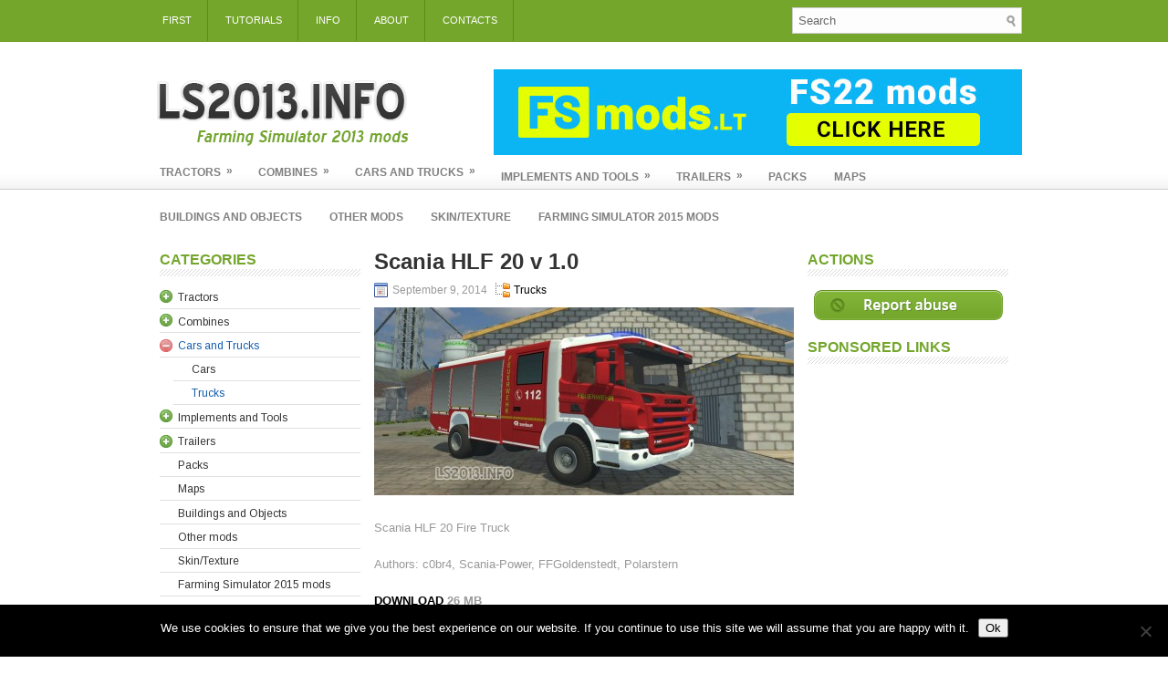

--- FILE ---
content_type: text/html; charset=UTF-8
request_url: https://ls2013.info/hlf-20-v-1-0/
body_size: 13835
content:
<!DOCTYPE html><html xmlns="http://www.w3.org/1999/xhtml" dir="ltr" lang="en-US" prefix="og: https://ogp.me/ns#">
<head profile="http://gmpg.org/xfn/11">
<meta http-equiv="Content-Type" content="text/html; charset=UTF-8" />

<meta name="viewport" content="width=device-width, initial-scale=1.0" />

<link rel="stylesheet" href="https://ls2013.info/wp-content/themes/MagWire/lib/css/reset.css" type="text/css" media="screen, projection" />
<link rel="stylesheet" href="https://ls2013.info/wp-content/themes/MagWire/lib/css/defaults.css" type="text/css" media="screen, projection" />
<!--[if lt IE 8]><link rel="stylesheet" href="https://ls2013.info/wp-content/themes/MagWire/lib/css/ie.css" type="text/css" media="screen, projection" /><![endif]-->

<link rel="stylesheet" href="https://ls2013.info/wp-content/themes/MagWire/style.css" type="text/css" media="screen, projection" />

<title>Scania HLF 20 v 1.0 | LS 2013 mods</title>
	<style>img:is([sizes="auto" i], [sizes^="auto," i]) { contain-intrinsic-size: 3000px 1500px }</style>
	
		<!-- All in One SEO 4.8.7 - aioseo.com -->
	<meta name="description" content="Scania HLF 20 Fire Truck Authors: c0br4, Scania-Power, FFGoldenstedt, Polarstern DOWNLOAD 26 MB" />
	<meta name="robots" content="max-image-preview:large" />
	<meta name="author" content="admin"/>
	<link rel="canonical" href="https://ls2013.info/hlf-20-v-1-0/" />
	<meta name="generator" content="All in One SEO (AIOSEO) 4.8.7" />
		<meta property="og:locale" content="en_US" />
		<meta property="og:site_name" content="LS 2013 mods |" />
		<meta property="og:type" content="article" />
		<meta property="og:title" content="Scania HLF 20 v 1.0 | LS 2013 mods" />
		<meta property="og:description" content="Scania HLF 20 Fire Truck Authors: c0br4, Scania-Power, FFGoldenstedt, Polarstern DOWNLOAD 26 MB" />
		<meta property="og:url" content="https://ls2013.info/hlf-20-v-1-0/" />
		<meta property="article:published_time" content="2014-09-09T06:43:24+00:00" />
		<meta property="article:modified_time" content="2014-09-09T12:44:28+00:00" />
		<meta name="twitter:card" content="summary" />
		<meta name="twitter:title" content="Scania HLF 20 v 1.0 | LS 2013 mods" />
		<meta name="twitter:description" content="Scania HLF 20 Fire Truck Authors: c0br4, Scania-Power, FFGoldenstedt, Polarstern DOWNLOAD 26 MB" />
		<script type="application/ld+json" class="aioseo-schema">
			{"@context":"https:\/\/schema.org","@graph":[{"@type":"Article","@id":"https:\/\/ls2013.info\/hlf-20-v-1-0\/#article","name":"Scania HLF 20 v 1.0 | LS 2013 mods","headline":"Scania HLF 20 v 1.0","author":{"@id":"https:\/\/ls2013.info\/author\/admin\/#author"},"publisher":{"@id":"https:\/\/ls2013.info\/#organization"},"image":{"@type":"ImageObject","url":"https:\/\/ls2013.info\/wp-content\/uploads\/2014\/09\/Scania-HLF-20-v-1.0-460x206.jpg","@id":"https:\/\/ls2013.info\/hlf-20-v-1-0\/#articleImage"},"datePublished":"2014-09-09T06:43:24+00:00","dateModified":"2014-09-09T12:44:28+00:00","inLanguage":"en-US","mainEntityOfPage":{"@id":"https:\/\/ls2013.info\/hlf-20-v-1-0\/#webpage"},"isPartOf":{"@id":"https:\/\/ls2013.info\/hlf-20-v-1-0\/#webpage"},"articleSection":"Trucks"},{"@type":"BreadcrumbList","@id":"https:\/\/ls2013.info\/hlf-20-v-1-0\/#breadcrumblist","itemListElement":[{"@type":"ListItem","@id":"https:\/\/ls2013.info#listItem","position":1,"name":"Home","item":"https:\/\/ls2013.info","nextItem":{"@type":"ListItem","@id":"https:\/\/ls2013.info\/category\/cars-and-trucks\/#listItem","name":"Cars and Trucks"}},{"@type":"ListItem","@id":"https:\/\/ls2013.info\/category\/cars-and-trucks\/#listItem","position":2,"name":"Cars and Trucks","item":"https:\/\/ls2013.info\/category\/cars-and-trucks\/","nextItem":{"@type":"ListItem","@id":"https:\/\/ls2013.info\/category\/cars-and-trucks\/trucks\/#listItem","name":"Trucks"},"previousItem":{"@type":"ListItem","@id":"https:\/\/ls2013.info#listItem","name":"Home"}},{"@type":"ListItem","@id":"https:\/\/ls2013.info\/category\/cars-and-trucks\/trucks\/#listItem","position":3,"name":"Trucks","item":"https:\/\/ls2013.info\/category\/cars-and-trucks\/trucks\/","nextItem":{"@type":"ListItem","@id":"https:\/\/ls2013.info\/hlf-20-v-1-0\/#listItem","name":"Scania HLF 20 v 1.0"},"previousItem":{"@type":"ListItem","@id":"https:\/\/ls2013.info\/category\/cars-and-trucks\/#listItem","name":"Cars and Trucks"}},{"@type":"ListItem","@id":"https:\/\/ls2013.info\/hlf-20-v-1-0\/#listItem","position":4,"name":"Scania HLF 20 v 1.0","previousItem":{"@type":"ListItem","@id":"https:\/\/ls2013.info\/category\/cars-and-trucks\/trucks\/#listItem","name":"Trucks"}}]},{"@type":"Organization","@id":"https:\/\/ls2013.info\/#organization","name":"LS 2013 mods","url":"https:\/\/ls2013.info\/"},{"@type":"Person","@id":"https:\/\/ls2013.info\/author\/admin\/#author","url":"https:\/\/ls2013.info\/author\/admin\/","name":"admin","image":{"@type":"ImageObject","@id":"https:\/\/ls2013.info\/hlf-20-v-1-0\/#authorImage","url":"https:\/\/secure.gravatar.com\/avatar\/df6b0419621d40b6cf6449ebf950027d7486eebca0e08882690ac34fca80a182?s=96&d=identicon&r=g","width":96,"height":96,"caption":"admin"}},{"@type":"WebPage","@id":"https:\/\/ls2013.info\/hlf-20-v-1-0\/#webpage","url":"https:\/\/ls2013.info\/hlf-20-v-1-0\/","name":"Scania HLF 20 v 1.0 | LS 2013 mods","description":"Scania HLF 20 Fire Truck Authors: c0br4, Scania-Power, FFGoldenstedt, Polarstern DOWNLOAD 26 MB","inLanguage":"en-US","isPartOf":{"@id":"https:\/\/ls2013.info\/#website"},"breadcrumb":{"@id":"https:\/\/ls2013.info\/hlf-20-v-1-0\/#breadcrumblist"},"author":{"@id":"https:\/\/ls2013.info\/author\/admin\/#author"},"creator":{"@id":"https:\/\/ls2013.info\/author\/admin\/#author"},"datePublished":"2014-09-09T06:43:24+00:00","dateModified":"2014-09-09T12:44:28+00:00"},{"@type":"WebSite","@id":"https:\/\/ls2013.info\/#website","url":"https:\/\/ls2013.info\/","name":"LS 2013 mods","inLanguage":"en-US","publisher":{"@id":"https:\/\/ls2013.info\/#organization"}}]}
		</script>
		<!-- All in One SEO -->

<link rel="alternate" type="application/rss+xml" title="LS 2013 mods &raquo; Scania HLF 20 v 1.0 Comments Feed" href="https://ls2013.info/hlf-20-v-1-0/feed/" />
<script type="text/javascript">
/* <![CDATA[ */
window._wpemojiSettings = {"baseUrl":"https:\/\/s.w.org\/images\/core\/emoji\/16.0.1\/72x72\/","ext":".png","svgUrl":"https:\/\/s.w.org\/images\/core\/emoji\/16.0.1\/svg\/","svgExt":".svg","source":{"concatemoji":"https:\/\/ls2013.info\/wp-includes\/js\/wp-emoji-release.min.js?ver=6.8.3"}};
/*! This file is auto-generated */
!function(s,n){var o,i,e;function c(e){try{var t={supportTests:e,timestamp:(new Date).valueOf()};sessionStorage.setItem(o,JSON.stringify(t))}catch(e){}}function p(e,t,n){e.clearRect(0,0,e.canvas.width,e.canvas.height),e.fillText(t,0,0);var t=new Uint32Array(e.getImageData(0,0,e.canvas.width,e.canvas.height).data),a=(e.clearRect(0,0,e.canvas.width,e.canvas.height),e.fillText(n,0,0),new Uint32Array(e.getImageData(0,0,e.canvas.width,e.canvas.height).data));return t.every(function(e,t){return e===a[t]})}function u(e,t){e.clearRect(0,0,e.canvas.width,e.canvas.height),e.fillText(t,0,0);for(var n=e.getImageData(16,16,1,1),a=0;a<n.data.length;a++)if(0!==n.data[a])return!1;return!0}function f(e,t,n,a){switch(t){case"flag":return n(e,"\ud83c\udff3\ufe0f\u200d\u26a7\ufe0f","\ud83c\udff3\ufe0f\u200b\u26a7\ufe0f")?!1:!n(e,"\ud83c\udde8\ud83c\uddf6","\ud83c\udde8\u200b\ud83c\uddf6")&&!n(e,"\ud83c\udff4\udb40\udc67\udb40\udc62\udb40\udc65\udb40\udc6e\udb40\udc67\udb40\udc7f","\ud83c\udff4\u200b\udb40\udc67\u200b\udb40\udc62\u200b\udb40\udc65\u200b\udb40\udc6e\u200b\udb40\udc67\u200b\udb40\udc7f");case"emoji":return!a(e,"\ud83e\udedf")}return!1}function g(e,t,n,a){var r="undefined"!=typeof WorkerGlobalScope&&self instanceof WorkerGlobalScope?new OffscreenCanvas(300,150):s.createElement("canvas"),o=r.getContext("2d",{willReadFrequently:!0}),i=(o.textBaseline="top",o.font="600 32px Arial",{});return e.forEach(function(e){i[e]=t(o,e,n,a)}),i}function t(e){var t=s.createElement("script");t.src=e,t.defer=!0,s.head.appendChild(t)}"undefined"!=typeof Promise&&(o="wpEmojiSettingsSupports",i=["flag","emoji"],n.supports={everything:!0,everythingExceptFlag:!0},e=new Promise(function(e){s.addEventListener("DOMContentLoaded",e,{once:!0})}),new Promise(function(t){var n=function(){try{var e=JSON.parse(sessionStorage.getItem(o));if("object"==typeof e&&"number"==typeof e.timestamp&&(new Date).valueOf()<e.timestamp+604800&&"object"==typeof e.supportTests)return e.supportTests}catch(e){}return null}();if(!n){if("undefined"!=typeof Worker&&"undefined"!=typeof OffscreenCanvas&&"undefined"!=typeof URL&&URL.createObjectURL&&"undefined"!=typeof Blob)try{var e="postMessage("+g.toString()+"("+[JSON.stringify(i),f.toString(),p.toString(),u.toString()].join(",")+"));",a=new Blob([e],{type:"text/javascript"}),r=new Worker(URL.createObjectURL(a),{name:"wpTestEmojiSupports"});return void(r.onmessage=function(e){c(n=e.data),r.terminate(),t(n)})}catch(e){}c(n=g(i,f,p,u))}t(n)}).then(function(e){for(var t in e)n.supports[t]=e[t],n.supports.everything=n.supports.everything&&n.supports[t],"flag"!==t&&(n.supports.everythingExceptFlag=n.supports.everythingExceptFlag&&n.supports[t]);n.supports.everythingExceptFlag=n.supports.everythingExceptFlag&&!n.supports.flag,n.DOMReady=!1,n.readyCallback=function(){n.DOMReady=!0}}).then(function(){return e}).then(function(){var e;n.supports.everything||(n.readyCallback(),(e=n.source||{}).concatemoji?t(e.concatemoji):e.wpemoji&&e.twemoji&&(t(e.twemoji),t(e.wpemoji)))}))}((window,document),window._wpemojiSettings);
/* ]]> */
</script>
<style id='wp-emoji-styles-inline-css' type='text/css'>

	img.wp-smiley, img.emoji {
		display: inline !important;
		border: none !important;
		box-shadow: none !important;
		height: 1em !important;
		width: 1em !important;
		margin: 0 0.07em !important;
		vertical-align: -0.1em !important;
		background: none !important;
		padding: 0 !important;
	}
</style>
<link rel='stylesheet' id='wp-block-library-css' href='https://ls2013.info/wp-includes/css/dist/block-library/style.min.css?ver=6.8.3' type='text/css' media='all' />
<style id='classic-theme-styles-inline-css' type='text/css'>
/*! This file is auto-generated */
.wp-block-button__link{color:#fff;background-color:#32373c;border-radius:9999px;box-shadow:none;text-decoration:none;padding:calc(.667em + 2px) calc(1.333em + 2px);font-size:1.125em}.wp-block-file__button{background:#32373c;color:#fff;text-decoration:none}
</style>
<style id='global-styles-inline-css' type='text/css'>
:root{--wp--preset--aspect-ratio--square: 1;--wp--preset--aspect-ratio--4-3: 4/3;--wp--preset--aspect-ratio--3-4: 3/4;--wp--preset--aspect-ratio--3-2: 3/2;--wp--preset--aspect-ratio--2-3: 2/3;--wp--preset--aspect-ratio--16-9: 16/9;--wp--preset--aspect-ratio--9-16: 9/16;--wp--preset--color--black: #000000;--wp--preset--color--cyan-bluish-gray: #abb8c3;--wp--preset--color--white: #ffffff;--wp--preset--color--pale-pink: #f78da7;--wp--preset--color--vivid-red: #cf2e2e;--wp--preset--color--luminous-vivid-orange: #ff6900;--wp--preset--color--luminous-vivid-amber: #fcb900;--wp--preset--color--light-green-cyan: #7bdcb5;--wp--preset--color--vivid-green-cyan: #00d084;--wp--preset--color--pale-cyan-blue: #8ed1fc;--wp--preset--color--vivid-cyan-blue: #0693e3;--wp--preset--color--vivid-purple: #9b51e0;--wp--preset--gradient--vivid-cyan-blue-to-vivid-purple: linear-gradient(135deg,rgba(6,147,227,1) 0%,rgb(155,81,224) 100%);--wp--preset--gradient--light-green-cyan-to-vivid-green-cyan: linear-gradient(135deg,rgb(122,220,180) 0%,rgb(0,208,130) 100%);--wp--preset--gradient--luminous-vivid-amber-to-luminous-vivid-orange: linear-gradient(135deg,rgba(252,185,0,1) 0%,rgba(255,105,0,1) 100%);--wp--preset--gradient--luminous-vivid-orange-to-vivid-red: linear-gradient(135deg,rgba(255,105,0,1) 0%,rgb(207,46,46) 100%);--wp--preset--gradient--very-light-gray-to-cyan-bluish-gray: linear-gradient(135deg,rgb(238,238,238) 0%,rgb(169,184,195) 100%);--wp--preset--gradient--cool-to-warm-spectrum: linear-gradient(135deg,rgb(74,234,220) 0%,rgb(151,120,209) 20%,rgb(207,42,186) 40%,rgb(238,44,130) 60%,rgb(251,105,98) 80%,rgb(254,248,76) 100%);--wp--preset--gradient--blush-light-purple: linear-gradient(135deg,rgb(255,206,236) 0%,rgb(152,150,240) 100%);--wp--preset--gradient--blush-bordeaux: linear-gradient(135deg,rgb(254,205,165) 0%,rgb(254,45,45) 50%,rgb(107,0,62) 100%);--wp--preset--gradient--luminous-dusk: linear-gradient(135deg,rgb(255,203,112) 0%,rgb(199,81,192) 50%,rgb(65,88,208) 100%);--wp--preset--gradient--pale-ocean: linear-gradient(135deg,rgb(255,245,203) 0%,rgb(182,227,212) 50%,rgb(51,167,181) 100%);--wp--preset--gradient--electric-grass: linear-gradient(135deg,rgb(202,248,128) 0%,rgb(113,206,126) 100%);--wp--preset--gradient--midnight: linear-gradient(135deg,rgb(2,3,129) 0%,rgb(40,116,252) 100%);--wp--preset--font-size--small: 13px;--wp--preset--font-size--medium: 20px;--wp--preset--font-size--large: 36px;--wp--preset--font-size--x-large: 42px;--wp--preset--spacing--20: 0.44rem;--wp--preset--spacing--30: 0.67rem;--wp--preset--spacing--40: 1rem;--wp--preset--spacing--50: 1.5rem;--wp--preset--spacing--60: 2.25rem;--wp--preset--spacing--70: 3.38rem;--wp--preset--spacing--80: 5.06rem;--wp--preset--shadow--natural: 6px 6px 9px rgba(0, 0, 0, 0.2);--wp--preset--shadow--deep: 12px 12px 50px rgba(0, 0, 0, 0.4);--wp--preset--shadow--sharp: 6px 6px 0px rgba(0, 0, 0, 0.2);--wp--preset--shadow--outlined: 6px 6px 0px -3px rgba(255, 255, 255, 1), 6px 6px rgba(0, 0, 0, 1);--wp--preset--shadow--crisp: 6px 6px 0px rgba(0, 0, 0, 1);}:where(.is-layout-flex){gap: 0.5em;}:where(.is-layout-grid){gap: 0.5em;}body .is-layout-flex{display: flex;}.is-layout-flex{flex-wrap: wrap;align-items: center;}.is-layout-flex > :is(*, div){margin: 0;}body .is-layout-grid{display: grid;}.is-layout-grid > :is(*, div){margin: 0;}:where(.wp-block-columns.is-layout-flex){gap: 2em;}:where(.wp-block-columns.is-layout-grid){gap: 2em;}:where(.wp-block-post-template.is-layout-flex){gap: 1.25em;}:where(.wp-block-post-template.is-layout-grid){gap: 1.25em;}.has-black-color{color: var(--wp--preset--color--black) !important;}.has-cyan-bluish-gray-color{color: var(--wp--preset--color--cyan-bluish-gray) !important;}.has-white-color{color: var(--wp--preset--color--white) !important;}.has-pale-pink-color{color: var(--wp--preset--color--pale-pink) !important;}.has-vivid-red-color{color: var(--wp--preset--color--vivid-red) !important;}.has-luminous-vivid-orange-color{color: var(--wp--preset--color--luminous-vivid-orange) !important;}.has-luminous-vivid-amber-color{color: var(--wp--preset--color--luminous-vivid-amber) !important;}.has-light-green-cyan-color{color: var(--wp--preset--color--light-green-cyan) !important;}.has-vivid-green-cyan-color{color: var(--wp--preset--color--vivid-green-cyan) !important;}.has-pale-cyan-blue-color{color: var(--wp--preset--color--pale-cyan-blue) !important;}.has-vivid-cyan-blue-color{color: var(--wp--preset--color--vivid-cyan-blue) !important;}.has-vivid-purple-color{color: var(--wp--preset--color--vivid-purple) !important;}.has-black-background-color{background-color: var(--wp--preset--color--black) !important;}.has-cyan-bluish-gray-background-color{background-color: var(--wp--preset--color--cyan-bluish-gray) !important;}.has-white-background-color{background-color: var(--wp--preset--color--white) !important;}.has-pale-pink-background-color{background-color: var(--wp--preset--color--pale-pink) !important;}.has-vivid-red-background-color{background-color: var(--wp--preset--color--vivid-red) !important;}.has-luminous-vivid-orange-background-color{background-color: var(--wp--preset--color--luminous-vivid-orange) !important;}.has-luminous-vivid-amber-background-color{background-color: var(--wp--preset--color--luminous-vivid-amber) !important;}.has-light-green-cyan-background-color{background-color: var(--wp--preset--color--light-green-cyan) !important;}.has-vivid-green-cyan-background-color{background-color: var(--wp--preset--color--vivid-green-cyan) !important;}.has-pale-cyan-blue-background-color{background-color: var(--wp--preset--color--pale-cyan-blue) !important;}.has-vivid-cyan-blue-background-color{background-color: var(--wp--preset--color--vivid-cyan-blue) !important;}.has-vivid-purple-background-color{background-color: var(--wp--preset--color--vivid-purple) !important;}.has-black-border-color{border-color: var(--wp--preset--color--black) !important;}.has-cyan-bluish-gray-border-color{border-color: var(--wp--preset--color--cyan-bluish-gray) !important;}.has-white-border-color{border-color: var(--wp--preset--color--white) !important;}.has-pale-pink-border-color{border-color: var(--wp--preset--color--pale-pink) !important;}.has-vivid-red-border-color{border-color: var(--wp--preset--color--vivid-red) !important;}.has-luminous-vivid-orange-border-color{border-color: var(--wp--preset--color--luminous-vivid-orange) !important;}.has-luminous-vivid-amber-border-color{border-color: var(--wp--preset--color--luminous-vivid-amber) !important;}.has-light-green-cyan-border-color{border-color: var(--wp--preset--color--light-green-cyan) !important;}.has-vivid-green-cyan-border-color{border-color: var(--wp--preset--color--vivid-green-cyan) !important;}.has-pale-cyan-blue-border-color{border-color: var(--wp--preset--color--pale-cyan-blue) !important;}.has-vivid-cyan-blue-border-color{border-color: var(--wp--preset--color--vivid-cyan-blue) !important;}.has-vivid-purple-border-color{border-color: var(--wp--preset--color--vivid-purple) !important;}.has-vivid-cyan-blue-to-vivid-purple-gradient-background{background: var(--wp--preset--gradient--vivid-cyan-blue-to-vivid-purple) !important;}.has-light-green-cyan-to-vivid-green-cyan-gradient-background{background: var(--wp--preset--gradient--light-green-cyan-to-vivid-green-cyan) !important;}.has-luminous-vivid-amber-to-luminous-vivid-orange-gradient-background{background: var(--wp--preset--gradient--luminous-vivid-amber-to-luminous-vivid-orange) !important;}.has-luminous-vivid-orange-to-vivid-red-gradient-background{background: var(--wp--preset--gradient--luminous-vivid-orange-to-vivid-red) !important;}.has-very-light-gray-to-cyan-bluish-gray-gradient-background{background: var(--wp--preset--gradient--very-light-gray-to-cyan-bluish-gray) !important;}.has-cool-to-warm-spectrum-gradient-background{background: var(--wp--preset--gradient--cool-to-warm-spectrum) !important;}.has-blush-light-purple-gradient-background{background: var(--wp--preset--gradient--blush-light-purple) !important;}.has-blush-bordeaux-gradient-background{background: var(--wp--preset--gradient--blush-bordeaux) !important;}.has-luminous-dusk-gradient-background{background: var(--wp--preset--gradient--luminous-dusk) !important;}.has-pale-ocean-gradient-background{background: var(--wp--preset--gradient--pale-ocean) !important;}.has-electric-grass-gradient-background{background: var(--wp--preset--gradient--electric-grass) !important;}.has-midnight-gradient-background{background: var(--wp--preset--gradient--midnight) !important;}.has-small-font-size{font-size: var(--wp--preset--font-size--small) !important;}.has-medium-font-size{font-size: var(--wp--preset--font-size--medium) !important;}.has-large-font-size{font-size: var(--wp--preset--font-size--large) !important;}.has-x-large-font-size{font-size: var(--wp--preset--font-size--x-large) !important;}
:where(.wp-block-post-template.is-layout-flex){gap: 1.25em;}:where(.wp-block-post-template.is-layout-grid){gap: 1.25em;}
:where(.wp-block-columns.is-layout-flex){gap: 2em;}:where(.wp-block-columns.is-layout-grid){gap: 2em;}
:root :where(.wp-block-pullquote){font-size: 1.5em;line-height: 1.6;}
</style>
<link rel='stylesheet' id='contact-form-7-css' href='https://ls2013.info/wp-content/plugins/contact-form-7/includes/css/styles.css?ver=6.1.1' type='text/css' media='all' />
<link rel='stylesheet' id='cookie-notice-front-css' href='https://ls2013.info/wp-content/plugins/cookie-notice/css/front.min.css?ver=2.5.7' type='text/css' media='all' />
<link rel='stylesheet' id='snw-render-css-css' href='https://ls2013.info/wp-content/plugins/smart-navigation-widgets/css/render.css?ver=6.8.3' type='text/css' media='all' />
<link rel='stylesheet' id='slb_core-css' href='https://ls2013.info/wp-content/plugins/simple-lightbox/client/css/app.css?ver=2.9.4' type='text/css' media='all' />
<link rel='stylesheet' id='wppb_stylesheet-css' href='https://ls2013.info/wp-content/plugins/profile-builder-pro/premium/assets/css/front.end.white.css?ver=6.8.3' type='text/css' media='all' />
<link rel='stylesheet' id='simple-pagination-css-css' href='https://ls2013.info/wp-content/plugins/simple-pagination/css/default.css?ver=2.1.7' type='text/css' media='screen' />
<link rel='stylesheet' id='dtree.css-css' href='https://ls2013.info/wp-content/plugins/wp-dtree-30/wp-dtree.min.css?ver=4.4.5' type='text/css' media='all' />
<script type="text/javascript" src="https://ls2013.info/wp-includes/js/jquery/jquery.min.js?ver=3.7.1" id="jquery-core-js"></script>
<script type="text/javascript" src="https://ls2013.info/wp-includes/js/jquery/jquery-migrate.min.js?ver=3.4.1" id="jquery-migrate-js"></script>
<script type="text/javascript" src="https://ls2013.info/wp-includes/js/jquery/jquery.form.min.js?ver=4.3.0" id="jquery-form-js"></script>
<script type="text/javascript" src="https://ls2013.info/wp-content/plugins/solvemedia/solvemedia_comment_reply.js?ver=6.8.3" id="solvemedia_comment_reply-js"></script>
<script type="text/javascript" id="cookie-notice-front-js-before">
/* <![CDATA[ */
var cnArgs = {"ajaxUrl":"https:\/\/ls2013.info\/wp-admin\/admin-ajax.php","nonce":"b0c69d686d","hideEffect":"fade","position":"bottom","onScroll":false,"onScrollOffset":100,"onClick":false,"cookieName":"cookie_notice_accepted","cookieTime":2592000,"cookieTimeRejected":2592000,"globalCookie":false,"redirection":false,"cache":false,"revokeCookies":false,"revokeCookiesOpt":"automatic"};
/* ]]> */
</script>
<script type="text/javascript" src="https://ls2013.info/wp-content/plugins/cookie-notice/js/front.min.js?ver=2.5.7" id="cookie-notice-front-js"></script>
<script type="text/javascript" src="https://ls2013.info/wp-content/themes/MagWire/lib/js/superfish.js?ver=6.8.3" id="superfish-js"></script>
<script type="text/javascript" src="https://ls2013.info/wp-content/themes/MagWire/lib/js/jquery.mobilemenu.js?ver=6.8.3" id="mobilemenu-js"></script>
<script type="text/javascript" id="dtree-js-extra">
/* <![CDATA[ */
var WPdTreeSettings = {"animate":"0","duration":"0","imgurl":"https:\/\/ls2013.info\/wp-content\/plugins\/wp-dtree-30\/"};
/* ]]> */
</script>
<script type="text/javascript" src="https://ls2013.info/wp-content/plugins/wp-dtree-30/wp-dtree.min.js?ver=4.4.5" id="dtree-js"></script>
<link rel="https://api.w.org/" href="https://ls2013.info/wp-json/" /><link rel="alternate" title="JSON" type="application/json" href="https://ls2013.info/wp-json/wp/v2/posts/32936" /><link rel="EditURI" type="application/rsd+xml" title="RSD" href="https://ls2013.info/xmlrpc.php?rsd" />

<link rel='shortlink' href='https://ls2013.info/?p=32936' />
<link rel="alternate" title="oEmbed (JSON)" type="application/json+oembed" href="https://ls2013.info/wp-json/oembed/1.0/embed?url=https%3A%2F%2Fls2013.info%2Fhlf-20-v-1-0%2F" />
<link rel="alternate" title="oEmbed (XML)" type="text/xml+oembed" href="https://ls2013.info/wp-json/oembed/1.0/embed?url=https%3A%2F%2Fls2013.info%2Fhlf-20-v-1-0%2F&#038;format=xml" />
	<script type="text/javascript">
		var dateFormatVar = "mm/dd/yy";
	</script>
<style>#adcopy-puzzle-image img {width: 100%; height: 100%}</style><link rel="shortcut icon" href="https://ls2013.info/wp-content/uploads/2014/04/favicon1.ico" type="image/x-icon" />
<link rel="alternate" type="application/rss+xml" title="LS 2013 mods RSS Feed" href="https://ls2013.info/feed/" />
<link rel="pingback" href="https://ls2013.info/xmlrpc.php" />
				<style type="text/css" id="c4wp-checkout-css">
					.woocommerce-checkout .c4wp_captcha_field {
						margin-bottom: 10px;
						margin-top: 15px;
						position: relative;
						display: inline-block;
					}
				</style>
							<style type="text/css" id="c4wp-v3-lp-form-css">
				.login #login, .login #lostpasswordform {
					min-width: 350px !important;
				}
				.wpforms-field-c4wp iframe {
					width: 100% !important;
				}
			</style>
			<script type="text/javascript">

  var _gaq = _gaq || [];
  _gaq.push(['_setAccount', 'UA-36112960-1']);
  _gaq.push(['_trackPageview']);

  (function() {
    var ga = document.createElement('script'); ga.type = 'text/javascript'; ga.async = true;
    ga.src = ('https:' == document.location.protocol ? 'https://ssl' : 'http://www') + '.google-analytics.com/ga.js';
    var s = document.getElementsByTagName('script')[0]; s.parentNode.insertBefore(ga, s);
  })();

</script>

<link rel="stylesheet" href="https://fonts.googleapis.com/css?family=Arimo:400|Quattrocento+Sans:400&subset=latin" type="text/css" /><link rel="stylesheet" href="https://ls2013.info/wp-content/cache/css/static/d556e07909075d0f4077ccddfca0b968.css" type="text/css" /><script type="text/javascript">
(function (w, d, u) {
    if(w.njQuery === u){
        w.bindNextendQ = [];
    
        function pushToReady(x) {
            w.bindNextendQ.push([alias.handler,"ready", x]);
        }
        
        function pushToLoad(x) {
            w.bindNextendQ.push([alias.handler,"load", x]);
        }

        var alias = {
            handler: w,
            ready: pushToReady,
            load: pushToLoad
        }

        w.njQuery = function (handler) {
            alias.handler = handler;
            return alias;
        }
    }
})(window, document);
              </script></head>

<body data-rsssl=1 class="wp-singular post-template-default single single-post postid-32936 single-format-standard wp-theme-MagWire cookies-not-set">

<div id="container">

    <div class="clearfix">
        			<div class="menu-primary-container"><ul id="menu-pages" class="menus menu-primary"><li id="menu-item-619" class="menu-item menu-item-type-custom menu-item-object-custom menu-item-home menu-item-619"><a href="https://ls2013.info">First</a></li>
<li id="menu-item-10748" class="menu-item menu-item-type-post_type menu-item-object-page menu-item-10748"><a href="https://ls2013.info/ls-tutorials/">Tutorials</a></li>
<li id="menu-item-620" class="menu-item menu-item-type-taxonomy menu-item-object-category menu-item-620"><a href="https://ls2013.info/category/info/">Info</a></li>
<li id="menu-item-618" class="menu-item menu-item-type-post_type menu-item-object-page menu-item-618"><a href="https://ls2013.info/abou/">About</a></li>
<li id="menu-item-615" class="menu-item menu-item-type-post_type menu-item-object-page menu-item-615"><a href="https://ls2013.info/contacts/">Contacts</a></li>
</ul></div>              <!--.primary menu--> 	
                
        <div id="topsearch">
             
<div id="search" title="Type and hit enter">
    <form method="get" id="searchform" action="https://ls2013.info/"> 
        <input type="text" value="Search" 
            name="s" id="s"  onblur="if (this.value == '')  {this.value = 'Search';}"  
            onfocus="if (this.value == 'Search') {this.value = '';}" 
        />
    </form>
</div><!-- #search -->        </div>
    </div>
    

    <div id="header">
    
        <div class="logo">
            <a href="https://ls2013.info"><img src="https://ls2013.info/wp-content/uploads/2019/10/lslogo.png" alt="LS 2013 mods" title="LS 2013 mods" /></a>
        </div><!-- .logo -->

        <div class="header-right">
            <a href="http://fsmods.lt" target="a_blank"><img src="https://ls2013.info/wp-content/uploads/2021/11/fs22-friend.jpg" alt="Farming Simulator 22 mods"></a> 
        </div><!-- .header-right -->
        
    </div><!-- #header -->
    
            <div class="clearfix">
            			<div class="menu-secondary-container"><ul id="menu-categories" class="menus menu-secondary"><li id="menu-item-212" class="menu-item menu-item-type-taxonomy menu-item-object-category menu-item-has-children menu-item-212"><a href="https://ls2013.info/category/tractors/">Tractors</a>
<ul class="sub-menu">
	<li id="menu-item-2296" class="menu-item menu-item-type-taxonomy menu-item-object-category menu-item-2296"><a href="https://ls2013.info/category/tractors/belarus/">Belarus</a></li>
	<li id="menu-item-213" class="menu-item menu-item-type-taxonomy menu-item-object-category menu-item-213"><a href="https://ls2013.info/category/tractors/case/">Case</a></li>
	<li id="menu-item-215" class="menu-item menu-item-type-taxonomy menu-item-object-category menu-item-215"><a href="https://ls2013.info/category/tractors/claas/">Claas</a></li>
	<li id="menu-item-216" class="menu-item menu-item-type-taxonomy menu-item-object-category menu-item-216"><a href="https://ls2013.info/category/tractors/deutz/">Deutz</a></li>
	<li id="menu-item-217" class="menu-item menu-item-type-taxonomy menu-item-object-category menu-item-217"><a href="https://ls2013.info/category/tractors/fendt/">Fendt</a></li>
	<li id="menu-item-218" class="menu-item menu-item-type-taxonomy menu-item-object-category menu-item-218"><a href="https://ls2013.info/category/tractors/fiat/">Fiat</a></li>
	<li id="menu-item-219" class="menu-item menu-item-type-taxonomy menu-item-object-category menu-item-219"><a href="https://ls2013.info/category/tractors/ford/">Ford</a></li>
	<li id="menu-item-1771" class="menu-item menu-item-type-taxonomy menu-item-object-category menu-item-1771"><a href="https://ls2013.info/category/tractors/fortschritt/">Fortschritt</a></li>
	<li id="menu-item-2297" class="menu-item menu-item-type-taxonomy menu-item-object-category menu-item-2297"><a href="https://ls2013.info/category/tractors/imt/">IMT</a></li>
	<li id="menu-item-220" class="menu-item menu-item-type-taxonomy menu-item-object-category menu-item-220"><a href="https://ls2013.info/category/tractors/jcb/">JCB</a></li>
	<li id="menu-item-221" class="menu-item menu-item-type-taxonomy menu-item-object-category menu-item-221"><a href="https://ls2013.info/category/tractors/john-deere/">John Deere</a></li>
	<li id="menu-item-222" class="menu-item menu-item-type-taxonomy menu-item-object-category menu-item-222"><a href="https://ls2013.info/category/tractors/lamborghini/">Lamborghini</a></li>
	<li id="menu-item-223" class="menu-item menu-item-type-taxonomy menu-item-object-category menu-item-223"><a href="https://ls2013.info/category/tractors/landini/">Landini</a></li>
	<li id="menu-item-2291" class="menu-item menu-item-type-taxonomy menu-item-object-category menu-item-2291"><a href="https://ls2013.info/category/tractors/lizard/">Lizard</a></li>
	<li id="menu-item-224" class="menu-item menu-item-type-taxonomy menu-item-object-category menu-item-224"><a href="https://ls2013.info/category/tractors/massey-ferguson/">Massey Ferguson</a></li>
	<li id="menu-item-225" class="menu-item menu-item-type-taxonomy menu-item-object-category menu-item-225"><a href="https://ls2013.info/category/tractors/mercedes-benz/">Mercedes Benz</a></li>
	<li id="menu-item-2292" class="menu-item menu-item-type-taxonomy menu-item-object-category menu-item-2292"><a href="https://ls2013.info/category/tractors/mtz/">MTZ</a></li>
	<li id="menu-item-226" class="menu-item menu-item-type-taxonomy menu-item-object-category menu-item-226"><a href="https://ls2013.info/category/tractors/new-holland/">New Holland</a></li>
	<li id="menu-item-1763" class="menu-item menu-item-type-taxonomy menu-item-object-category menu-item-1763"><a href="https://ls2013.info/category/tractors/raba/">Raba</a></li>
	<li id="menu-item-228" class="menu-item menu-item-type-taxonomy menu-item-object-category menu-item-228"><a href="https://ls2013.info/category/tractors/same/">Same</a></li>
	<li id="menu-item-232" class="menu-item menu-item-type-taxonomy menu-item-object-category menu-item-232"><a href="https://ls2013.info/category/tractors/ursus/">Ursus</a></li>
	<li id="menu-item-233" class="menu-item menu-item-type-taxonomy menu-item-object-category menu-item-233"><a href="https://ls2013.info/category/tractors/valtra/">Valtra</a></li>
	<li id="menu-item-234" class="menu-item menu-item-type-taxonomy menu-item-object-category menu-item-234"><a href="https://ls2013.info/category/tractors/volvo/">Volvo</a></li>
	<li id="menu-item-235" class="menu-item menu-item-type-taxonomy menu-item-object-category menu-item-235"><a href="https://ls2013.info/category/tractors/zetor/">Zetor</a></li>
	<li id="menu-item-227" class="menu-item menu-item-type-taxonomy menu-item-object-category menu-item-227"><a href="https://ls2013.info/category/tractors/others-tractors/">Others Tractors</a></li>
</ul>
</li>
<li id="menu-item-182" class="menu-item menu-item-type-taxonomy menu-item-object-category menu-item-has-children menu-item-182"><a href="https://ls2013.info/category/combines/">Combines</a>
<ul class="sub-menu">
	<li id="menu-item-4949" class="menu-item menu-item-type-taxonomy menu-item-object-category menu-item-4949"><a href="https://ls2013.info/category/combines/forage-combines/">Forage Combines</a></li>
	<li id="menu-item-185" class="menu-item menu-item-type-taxonomy menu-item-object-category menu-item-has-children menu-item-185"><a href="https://ls2013.info/category/combines/standart-combines/">Standart Combines</a>
	<ul class="sub-menu">
		<li id="menu-item-186" class="menu-item menu-item-type-taxonomy menu-item-object-category menu-item-186"><a href="https://ls2013.info/category/combines/standart-combines/case-standart-combines/">Case</a></li>
		<li id="menu-item-188" class="menu-item menu-item-type-taxonomy menu-item-object-category menu-item-188"><a href="https://ls2013.info/category/combines/standart-combines/claas-standart-combines/">Claas</a></li>
		<li id="menu-item-189" class="menu-item menu-item-type-taxonomy menu-item-object-category menu-item-189"><a href="https://ls2013.info/category/combines/standart-combines/deutz-standart-combines/">Deutz</a></li>
		<li id="menu-item-190" class="menu-item menu-item-type-taxonomy menu-item-object-category menu-item-190"><a href="https://ls2013.info/category/combines/standart-combines/fendt-standart-combines/">Fendt</a></li>
		<li id="menu-item-4935" class="menu-item menu-item-type-taxonomy menu-item-object-category menu-item-4935"><a href="https://ls2013.info/category/combines/standart-combines/fortschritt-standart-combines/">Fortschritt</a></li>
		<li id="menu-item-191" class="menu-item menu-item-type-taxonomy menu-item-object-category menu-item-191"><a href="https://ls2013.info/category/combines/standart-combines/john-deere-standart-combines/">John Deere</a></li>
		<li id="menu-item-192" class="menu-item menu-item-type-taxonomy menu-item-object-category menu-item-192"><a href="https://ls2013.info/category/combines/standart-combines/massey-ferguson-standart-combines/">Massey Ferguson</a></li>
		<li id="menu-item-193" class="menu-item menu-item-type-taxonomy menu-item-object-category menu-item-193"><a href="https://ls2013.info/category/combines/standart-combines/new-holland-standart-combines/">New Holland</a></li>
	</ul>
</li>
	<li id="menu-item-184" class="menu-item menu-item-type-taxonomy menu-item-object-category menu-item-184"><a href="https://ls2013.info/category/combines/other-combines/">Other Combines</a></li>
</ul>
</li>
<li id="menu-item-180" class="menu-item menu-item-type-taxonomy menu-item-object-category current-post-ancestor menu-item-has-children menu-item-180"><a href="https://ls2013.info/category/cars-and-trucks/">Cars and Trucks</a>
<ul class="sub-menu">
	<li id="menu-item-181" class="menu-item menu-item-type-taxonomy menu-item-object-category menu-item-181"><a href="https://ls2013.info/category/cars-and-trucks/cars/">Cars</a></li>
	<li id="menu-item-231" class="menu-item menu-item-type-taxonomy menu-item-object-category current-post-ancestor current-menu-parent current-post-parent menu-item-231"><a href="https://ls2013.info/category/cars-and-trucks/trucks/">Trucks</a></li>
</ul>
</li>
<li id="menu-item-195" class="menu-item menu-item-type-taxonomy menu-item-object-category menu-item-has-children menu-item-195"><a href="https://ls2013.info/category/implements-and-tools/">Implements and Tools</a>
<ul class="sub-menu">
	<li id="menu-item-196" class="menu-item menu-item-type-taxonomy menu-item-object-category menu-item-196"><a href="https://ls2013.info/category/implements-and-tools/autostackers/">Autostackers</a></li>
	<li id="menu-item-197" class="menu-item menu-item-type-taxonomy menu-item-object-category menu-item-197"><a href="https://ls2013.info/category/implements-and-tools/bale-wrappers/">Bale Wrappers</a></li>
	<li id="menu-item-198" class="menu-item menu-item-type-taxonomy menu-item-object-category menu-item-198"><a href="https://ls2013.info/category/implements-and-tools/balers/">Balers</a></li>
	<li id="menu-item-199" class="menu-item menu-item-type-taxonomy menu-item-object-category menu-item-199"><a href="https://ls2013.info/category/implements-and-tools/cultivators/">Cultivators</a></li>
	<li id="menu-item-2220" class="menu-item menu-item-type-taxonomy menu-item-object-category menu-item-2220"><a href="https://ls2013.info/category/implements-and-tools/cutters/">Cutters</a></li>
	<li id="menu-item-200" class="menu-item menu-item-type-taxonomy menu-item-object-category menu-item-200"><a href="https://ls2013.info/category/implements-and-tools/fertilizer-sprayers/">Fertilizer Sprayers</a></li>
	<li id="menu-item-202" class="menu-item menu-item-type-taxonomy menu-item-object-category menu-item-202"><a href="https://ls2013.info/category/implements-and-tools/front-implements/">Front Implements</a></li>
	<li id="menu-item-203" class="menu-item menu-item-type-taxonomy menu-item-object-category menu-item-203"><a href="https://ls2013.info/category/implements-and-tools/liners-and-rakes/">Liners, Rakes, Tedders</a></li>
	<li id="menu-item-204" class="menu-item menu-item-type-taxonomy menu-item-object-category menu-item-204"><a href="https://ls2013.info/category/trailers/manure-spreaders/">Manure Spreaders</a></li>
	<li id="menu-item-205" class="menu-item menu-item-type-taxonomy menu-item-object-category menu-item-205"><a href="https://ls2013.info/category/implements-and-tools/mowers/">Mowers</a></li>
	<li id="menu-item-207" class="menu-item menu-item-type-taxonomy menu-item-object-category menu-item-207"><a href="https://ls2013.info/category/implements-and-tools/ploughs/">Ploughs</a></li>
	<li id="menu-item-208" class="menu-item menu-item-type-taxonomy menu-item-object-category menu-item-208"><a href="https://ls2013.info/category/implements-and-tools/seeders/">Seeders</a></li>
	<li id="menu-item-209" class="menu-item menu-item-type-taxonomy menu-item-object-category menu-item-209"><a href="https://ls2013.info/category/implements-and-tools/sprayers/">Sprayers</a></li>
	<li id="menu-item-236" class="menu-item menu-item-type-taxonomy menu-item-object-category menu-item-236"><a href="https://ls2013.info/category/implements-and-tools/weights/">Weights</a></li>
	<li id="menu-item-206" class="menu-item menu-item-type-taxonomy menu-item-object-category menu-item-206"><a href="https://ls2013.info/category/implements-and-tools/others/">Others</a></li>
</ul>
</li>
<li id="menu-item-229" class="menu-item menu-item-type-taxonomy menu-item-object-category menu-item-has-children menu-item-229"><a href="https://ls2013.info/category/trailers/">Trailers</a>
<ul class="sub-menu">
	<li id="menu-item-10808" class="menu-item menu-item-type-taxonomy menu-item-object-category menu-item-10808"><a href="https://ls2013.info/category/trailers/bale-trailers/">Bale Trailers</a></li>
	<li id="menu-item-10809" class="menu-item menu-item-type-taxonomy menu-item-object-category menu-item-10809"><a href="https://ls2013.info/category/trailers/manure-spreaders/">Manure Spreaders</a></li>
	<li id="menu-item-10805" class="menu-item menu-item-type-taxonomy menu-item-object-category menu-item-10805"><a href="https://ls2013.info/category/trailers/silo-trailers/">Silo Trailers</a></li>
	<li id="menu-item-10806" class="menu-item menu-item-type-taxonomy menu-item-object-category menu-item-10806"><a href="https://ls2013.info/category/trailers/tipper-and-grain-trailers/">Tipper and Grain Trailers</a></li>
	<li id="menu-item-10807" class="menu-item menu-item-type-taxonomy menu-item-object-category menu-item-10807"><a href="https://ls2013.info/category/trailers/transporter-trailers/">Transporter Trailers</a></li>
	<li id="menu-item-10804" class="menu-item menu-item-type-taxonomy menu-item-object-category menu-item-10804"><a href="https://ls2013.info/category/trailers/others-trailers/">Others Trailers</a></li>
</ul>
</li>
<li id="menu-item-1773" class="menu-item menu-item-type-taxonomy menu-item-object-category menu-item-1773"><a href="https://ls2013.info/category/packs/">Packs</a></li>
<li id="menu-item-210" class="menu-item menu-item-type-taxonomy menu-item-object-category menu-item-210"><a href="https://ls2013.info/category/maps/">Maps</a></li>
<li id="menu-item-179" class="menu-item menu-item-type-taxonomy menu-item-object-category menu-item-179"><a href="https://ls2013.info/category/buildings-and-objects/">Buildings and Objects</a></li>
<li id="menu-item-211" class="menu-item menu-item-type-taxonomy menu-item-object-category menu-item-211"><a href="https://ls2013.info/category/other-mods/">Other mods</a></li>
<li id="menu-item-3350" class="menu-item menu-item-type-taxonomy menu-item-object-category menu-item-3350"><a href="https://ls2013.info/category/skintexture/">Skin/Texture</a></li>
<li id="menu-item-33855" class="menu-item menu-item-type-taxonomy menu-item-object-category menu-item-33855"><a href="https://ls2013.info/category/farming-simulator-2015-mods/" title="FS15 mods">Farming Simulator 2015 mods</a></li>
</ul></div>              <!--.secondary menu--> 	
                </div>
    
    <div id="main">

        
        <div id="content">

            
            
    <div class="post post-single clearfix post-32936 type-post status-publish format-standard hentry category-trucks" id="post-32936">
    
        <h2 class="title">Scania HLF 20 v 1.0</h2>
        
                
        <div class="postmeta-primary">

            <span class="meta_date">September 9, 2014</span>
           &nbsp;  <span class="meta_categories"><a href="https://ls2013.info/category/cars-and-trucks/trucks/" rel="category tag">Trucks</a></span>

             
        </div>
        
        <div class="entry clearfix">
            
            <p><a href="https://ls2013.info/wp-content/uploads/2014/09/Scania-HLF-20-v-1.0.jpg" data-slb-active="1" data-slb-asset="1118398294" data-slb-internal="0" data-slb-group="32936"><img fetchpriority="high" decoding="async" class="alignnone size-medium wp-image-32953" src="https://ls2013.info/wp-content/uploads/2014/09/Scania-HLF-20-v-1.0-460x206.jpg" alt="Scania-HLF-20-v-1.0" width="460" height="206" srcset="https://ls2013.info/wp-content/uploads/2014/09/Scania-HLF-20-v-1.0-460x206.jpg 460w, https://ls2013.info/wp-content/uploads/2014/09/Scania-HLF-20-v-1.0.jpg 1000w" sizes="(max-width: 460px) 100vw, 460px" /></a></p>
<p>Scania HLF 20 Fire Truck</p>
<p>Authors: c0br4, Scania-Power, FFGoldenstedt, Polarstern</p>
<p><strong><a href="http://uploadfiles.eu/4aez7aber87h/HLF2016.zip.html%20	" target="_blank">DOWNLOAD </a>26 MB</strong></p>
    
        </div>
        
         
        
    
    </div><!-- Post ID 32936 -->
    
    
       
        
    	<div id="respond" class="comment-respond">
		<h3 id="reply-title" class="comment-reply-title">Leave a Reply <small><a rel="nofollow" id="cancel-comment-reply-link" href="/hlf-20-v-1-0/#respond" style="display:none;">Cancel reply</a></small></h3><p class="must-log-in">You must be <a href="https://ls2013.info/wp-login.php?redirect_to=https%3A%2F%2Fls2013.info%2Fhlf-20-v-1-0%2F">logged in</a> to post a comment.</p>	</div><!-- #respond -->
	
            
        </div><!-- #content -->

        
<div id="sidebar-primary">

    <ul class="widget-container"><li id="nextendaccordionmenuwidget-3" class="widget NextendAccordionMenuWidget"><h3 class="widgettitle">Categories</h3><nav><div id="nextend-accordion-menu-nextendaccordionmenuwidget-3" class="noscript ">
  <div class="nextend-accordion-menu-inner ">
        <div class="nextend-accordion-menu-inner-container">
    <dl class="level1 ">
  <dt class="level1 nextend-nav-212 parent   first" data-menuid="212">
    <span class="outer">
      <span class="inner">
        <a  href="https://ls2013.info/category/tractors/"><span>Tractors</span></a>      </span>
    </span>
  </dt>
  <dd class="level1 nextend-nav-212 parent   first">
  <dl class="level2 ">
  <dt class="level2 nextend-nav-2296 notparent   first" data-menuid="2296">
    <span class="outer">
      <span class="inner">
        <a  href="https://ls2013.info/category/tractors/belarus/"><span>Belarus</span></a>      </span>
    </span>
  </dt>
  <dd class="level2 nextend-nav-2296 notparent   first">
  </dd>  <dt class="level2 nextend-nav-213 notparent  " data-menuid="213">
    <span class="outer">
      <span class="inner">
        <a  href="https://ls2013.info/category/tractors/case/"><span>Case</span></a>      </span>
    </span>
  </dt>
  <dd class="level2 nextend-nav-213 notparent  ">
  </dd>  <dt class="level2 nextend-nav-215 notparent  " data-menuid="215">
    <span class="outer">
      <span class="inner">
        <a  href="https://ls2013.info/category/tractors/claas/"><span>Claas</span></a>      </span>
    </span>
  </dt>
  <dd class="level2 nextend-nav-215 notparent  ">
  </dd>  <dt class="level2 nextend-nav-216 notparent  " data-menuid="216">
    <span class="outer">
      <span class="inner">
        <a  href="https://ls2013.info/category/tractors/deutz/"><span>Deutz</span></a>      </span>
    </span>
  </dt>
  <dd class="level2 nextend-nav-216 notparent  ">
  </dd>  <dt class="level2 nextend-nav-217 notparent  " data-menuid="217">
    <span class="outer">
      <span class="inner">
        <a  href="https://ls2013.info/category/tractors/fendt/"><span>Fendt</span></a>      </span>
    </span>
  </dt>
  <dd class="level2 nextend-nav-217 notparent  ">
  </dd>  <dt class="level2 nextend-nav-218 notparent  " data-menuid="218">
    <span class="outer">
      <span class="inner">
        <a  href="https://ls2013.info/category/tractors/fiat/"><span>Fiat</span></a>      </span>
    </span>
  </dt>
  <dd class="level2 nextend-nav-218 notparent  ">
  </dd>  <dt class="level2 nextend-nav-219 notparent  " data-menuid="219">
    <span class="outer">
      <span class="inner">
        <a  href="https://ls2013.info/category/tractors/ford/"><span>Ford</span></a>      </span>
    </span>
  </dt>
  <dd class="level2 nextend-nav-219 notparent  ">
  </dd>  <dt class="level2 nextend-nav-1771 notparent  " data-menuid="1771">
    <span class="outer">
      <span class="inner">
        <a  href="https://ls2013.info/category/tractors/fortschritt/"><span>Fortschritt</span></a>      </span>
    </span>
  </dt>
  <dd class="level2 nextend-nav-1771 notparent  ">
  </dd>  <dt class="level2 nextend-nav-2297 notparent  " data-menuid="2297">
    <span class="outer">
      <span class="inner">
        <a  href="https://ls2013.info/category/tractors/imt/"><span>IMT</span></a>      </span>
    </span>
  </dt>
  <dd class="level2 nextend-nav-2297 notparent  ">
  </dd>  <dt class="level2 nextend-nav-220 notparent  " data-menuid="220">
    <span class="outer">
      <span class="inner">
        <a  href="https://ls2013.info/category/tractors/jcb/"><span>JCB</span></a>      </span>
    </span>
  </dt>
  <dd class="level2 nextend-nav-220 notparent  ">
  </dd>  <dt class="level2 nextend-nav-221 notparent  " data-menuid="221">
    <span class="outer">
      <span class="inner">
        <a  href="https://ls2013.info/category/tractors/john-deere/"><span>John Deere</span></a>      </span>
    </span>
  </dt>
  <dd class="level2 nextend-nav-221 notparent  ">
  </dd>  <dt class="level2 nextend-nav-222 notparent  " data-menuid="222">
    <span class="outer">
      <span class="inner">
        <a  href="https://ls2013.info/category/tractors/lamborghini/"><span>Lamborghini</span></a>      </span>
    </span>
  </dt>
  <dd class="level2 nextend-nav-222 notparent  ">
  </dd>  <dt class="level2 nextend-nav-223 notparent  " data-menuid="223">
    <span class="outer">
      <span class="inner">
        <a  href="https://ls2013.info/category/tractors/landini/"><span>Landini</span></a>      </span>
    </span>
  </dt>
  <dd class="level2 nextend-nav-223 notparent  ">
  </dd>  <dt class="level2 nextend-nav-2291 notparent  " data-menuid="2291">
    <span class="outer">
      <span class="inner">
        <a  href="https://ls2013.info/category/tractors/lizard/"><span>Lizard</span></a>      </span>
    </span>
  </dt>
  <dd class="level2 nextend-nav-2291 notparent  ">
  </dd>  <dt class="level2 nextend-nav-224 notparent  " data-menuid="224">
    <span class="outer">
      <span class="inner">
        <a  href="https://ls2013.info/category/tractors/massey-ferguson/"><span>Massey Ferguson</span></a>      </span>
    </span>
  </dt>
  <dd class="level2 nextend-nav-224 notparent  ">
  </dd>  <dt class="level2 nextend-nav-225 notparent  " data-menuid="225">
    <span class="outer">
      <span class="inner">
        <a  href="https://ls2013.info/category/tractors/mercedes-benz/"><span>Mercedes Benz</span></a>      </span>
    </span>
  </dt>
  <dd class="level2 nextend-nav-225 notparent  ">
  </dd>  <dt class="level2 nextend-nav-2292 notparent  " data-menuid="2292">
    <span class="outer">
      <span class="inner">
        <a  href="https://ls2013.info/category/tractors/mtz/"><span>MTZ</span></a>      </span>
    </span>
  </dt>
  <dd class="level2 nextend-nav-2292 notparent  ">
  </dd>  <dt class="level2 nextend-nav-226 notparent  " data-menuid="226">
    <span class="outer">
      <span class="inner">
        <a  href="https://ls2013.info/category/tractors/new-holland/"><span>New Holland</span></a>      </span>
    </span>
  </dt>
  <dd class="level2 nextend-nav-226 notparent  ">
  </dd>  <dt class="level2 nextend-nav-1763 notparent  " data-menuid="1763">
    <span class="outer">
      <span class="inner">
        <a  href="https://ls2013.info/category/tractors/raba/"><span>Raba</span></a>      </span>
    </span>
  </dt>
  <dd class="level2 nextend-nav-1763 notparent  ">
  </dd>  <dt class="level2 nextend-nav-228 notparent  " data-menuid="228">
    <span class="outer">
      <span class="inner">
        <a  href="https://ls2013.info/category/tractors/same/"><span>Same</span></a>      </span>
    </span>
  </dt>
  <dd class="level2 nextend-nav-228 notparent  ">
  </dd>  <dt class="level2 nextend-nav-232 notparent  " data-menuid="232">
    <span class="outer">
      <span class="inner">
        <a  href="https://ls2013.info/category/tractors/ursus/"><span>Ursus</span></a>      </span>
    </span>
  </dt>
  <dd class="level2 nextend-nav-232 notparent  ">
  </dd>  <dt class="level2 nextend-nav-233 notparent  " data-menuid="233">
    <span class="outer">
      <span class="inner">
        <a  href="https://ls2013.info/category/tractors/valtra/"><span>Valtra</span></a>      </span>
    </span>
  </dt>
  <dd class="level2 nextend-nav-233 notparent  ">
  </dd>  <dt class="level2 nextend-nav-234 notparent  " data-menuid="234">
    <span class="outer">
      <span class="inner">
        <a  href="https://ls2013.info/category/tractors/volvo/"><span>Volvo</span></a>      </span>
    </span>
  </dt>
  <dd class="level2 nextend-nav-234 notparent  ">
  </dd>  <dt class="level2 nextend-nav-235 notparent  " data-menuid="235">
    <span class="outer">
      <span class="inner">
        <a  href="https://ls2013.info/category/tractors/zetor/"><span>Zetor</span></a>      </span>
    </span>
  </dt>
  <dd class="level2 nextend-nav-235 notparent  ">
  </dd>  <dt class="level2 nextend-nav-227 notparent   last" data-menuid="227">
    <span class="outer">
      <span class="inner">
        <a  href="https://ls2013.info/category/tractors/others-tractors/"><span>Others Tractors</span></a>      </span>
    </span>
  </dt>
  <dd class="level2 nextend-nav-227 notparent   last">
  </dd></dl></dd>  <dt class="level1 nextend-nav-182 parent  " data-menuid="182">
    <span class="outer">
      <span class="inner">
        <a  href="https://ls2013.info/category/combines/"><span>Combines</span></a>      </span>
    </span>
  </dt>
  <dd class="level1 nextend-nav-182 parent  ">
  <dl class="level2 ">
  <dt class="level2 nextend-nav-4949 notparent   first" data-menuid="4949">
    <span class="outer">
      <span class="inner">
        <a  href="https://ls2013.info/category/combines/forage-combines/"><span>Forage Combines</span></a>      </span>
    </span>
  </dt>
  <dd class="level2 nextend-nav-4949 notparent   first">
  </dd>  <dt class="level2 nextend-nav-185 parent  " data-menuid="185">
    <span class="outer">
      <span class="inner">
        <a  href="https://ls2013.info/category/combines/standart-combines/"><span>Standart Combines</span></a>      </span>
    </span>
  </dt>
  <dd class="level2 nextend-nav-185 parent  ">
  <dl class="level3 ">
  <dt class="level3 nextend-nav-186 notparent   first" data-menuid="186">
    <span class="outer">
      <span class="inner">
        <a  href="https://ls2013.info/category/combines/standart-combines/case-standart-combines/"><span>Case</span></a>      </span>
    </span>
  </dt>
  <dd class="level3 nextend-nav-186 notparent   first">
  </dd>  <dt class="level3 nextend-nav-188 notparent  " data-menuid="188">
    <span class="outer">
      <span class="inner">
        <a  href="https://ls2013.info/category/combines/standart-combines/claas-standart-combines/"><span>Claas</span></a>      </span>
    </span>
  </dt>
  <dd class="level3 nextend-nav-188 notparent  ">
  </dd>  <dt class="level3 nextend-nav-189 notparent  " data-menuid="189">
    <span class="outer">
      <span class="inner">
        <a  href="https://ls2013.info/category/combines/standart-combines/deutz-standart-combines/"><span>Deutz</span></a>      </span>
    </span>
  </dt>
  <dd class="level3 nextend-nav-189 notparent  ">
  </dd>  <dt class="level3 nextend-nav-190 notparent  " data-menuid="190">
    <span class="outer">
      <span class="inner">
        <a  href="https://ls2013.info/category/combines/standart-combines/fendt-standart-combines/"><span>Fendt</span></a>      </span>
    </span>
  </dt>
  <dd class="level3 nextend-nav-190 notparent  ">
  </dd>  <dt class="level3 nextend-nav-4935 notparent  " data-menuid="4935">
    <span class="outer">
      <span class="inner">
        <a  href="https://ls2013.info/category/combines/standart-combines/fortschritt-standart-combines/"><span>Fortschritt</span></a>      </span>
    </span>
  </dt>
  <dd class="level3 nextend-nav-4935 notparent  ">
  </dd>  <dt class="level3 nextend-nav-191 notparent  " data-menuid="191">
    <span class="outer">
      <span class="inner">
        <a  href="https://ls2013.info/category/combines/standart-combines/john-deere-standart-combines/"><span>John Deere</span></a>      </span>
    </span>
  </dt>
  <dd class="level3 nextend-nav-191 notparent  ">
  </dd>  <dt class="level3 nextend-nav-192 notparent  " data-menuid="192">
    <span class="outer">
      <span class="inner">
        <a  href="https://ls2013.info/category/combines/standart-combines/massey-ferguson-standart-combines/"><span>Massey Ferguson</span></a>      </span>
    </span>
  </dt>
  <dd class="level3 nextend-nav-192 notparent  ">
  </dd>  <dt class="level3 nextend-nav-193 notparent   last" data-menuid="193">
    <span class="outer">
      <span class="inner">
        <a  href="https://ls2013.info/category/combines/standart-combines/new-holland-standart-combines/"><span>New Holland</span></a>      </span>
    </span>
  </dt>
  <dd class="level3 nextend-nav-193 notparent   last">
  </dd></dl></dd>  <dt class="level2 nextend-nav-184 notparent   last" data-menuid="184">
    <span class="outer">
      <span class="inner">
        <a  href="https://ls2013.info/category/combines/other-combines/"><span>Other Combines</span></a>      </span>
    </span>
  </dt>
  <dd class="level2 nextend-nav-184 notparent   last">
  </dd></dl></dd>  <dt class="level1 nextend-nav-180 parent opened " data-menuid="180">
    <span class="outer">
      <span class="inner">
        <a  href="https://ls2013.info/category/cars-and-trucks/"><span>Cars and Trucks</span></a>      </span>
    </span>
  </dt>
  <dd class="level1 nextend-nav-180 parent opened ">
  <dl class="level2 ">
  <dt class="level2 nextend-nav-181 notparent   first" data-menuid="181">
    <span class="outer">
      <span class="inner">
        <a  href="https://ls2013.info/category/cars-and-trucks/cars/"><span>Cars</span></a>      </span>
    </span>
  </dt>
  <dd class="level2 nextend-nav-181 notparent   first">
  </dd>  <dt class="level2 nextend-nav-231 notparent opened active last" data-menuid="231">
    <span class="outer">
      <span class="inner">
        <a  href="https://ls2013.info/category/cars-and-trucks/trucks/"><span>Trucks</span></a>      </span>
    </span>
  </dt>
  <dd class="level2 nextend-nav-231 notparent opened active last">
  </dd></dl></dd>  <dt class="level1 nextend-nav-195 parent  " data-menuid="195">
    <span class="outer">
      <span class="inner">
        <a  href="https://ls2013.info/category/implements-and-tools/"><span>Implements and Tools</span></a>      </span>
    </span>
  </dt>
  <dd class="level1 nextend-nav-195 parent  ">
  <dl class="level2 ">
  <dt class="level2 nextend-nav-196 notparent   first" data-menuid="196">
    <span class="outer">
      <span class="inner">
        <a  href="https://ls2013.info/category/implements-and-tools/autostackers/"><span>Autostackers</span></a>      </span>
    </span>
  </dt>
  <dd class="level2 nextend-nav-196 notparent   first">
  </dd>  <dt class="level2 nextend-nav-197 notparent  " data-menuid="197">
    <span class="outer">
      <span class="inner">
        <a  href="https://ls2013.info/category/implements-and-tools/bale-wrappers/"><span>Bale Wrappers</span></a>      </span>
    </span>
  </dt>
  <dd class="level2 nextend-nav-197 notparent  ">
  </dd>  <dt class="level2 nextend-nav-198 notparent  " data-menuid="198">
    <span class="outer">
      <span class="inner">
        <a  href="https://ls2013.info/category/implements-and-tools/balers/"><span>Balers</span></a>      </span>
    </span>
  </dt>
  <dd class="level2 nextend-nav-198 notparent  ">
  </dd>  <dt class="level2 nextend-nav-199 notparent  " data-menuid="199">
    <span class="outer">
      <span class="inner">
        <a  href="https://ls2013.info/category/implements-and-tools/cultivators/"><span>Cultivators</span></a>      </span>
    </span>
  </dt>
  <dd class="level2 nextend-nav-199 notparent  ">
  </dd>  <dt class="level2 nextend-nav-2220 notparent  " data-menuid="2220">
    <span class="outer">
      <span class="inner">
        <a  href="https://ls2013.info/category/implements-and-tools/cutters/"><span>Cutters</span></a>      </span>
    </span>
  </dt>
  <dd class="level2 nextend-nav-2220 notparent  ">
  </dd>  <dt class="level2 nextend-nav-200 notparent  " data-menuid="200">
    <span class="outer">
      <span class="inner">
        <a  href="https://ls2013.info/category/implements-and-tools/fertilizer-sprayers/"><span>Fertilizer Sprayers</span></a>      </span>
    </span>
  </dt>
  <dd class="level2 nextend-nav-200 notparent  ">
  </dd>  <dt class="level2 nextend-nav-202 notparent  " data-menuid="202">
    <span class="outer">
      <span class="inner">
        <a  href="https://ls2013.info/category/implements-and-tools/front-implements/"><span>Front Implements</span></a>      </span>
    </span>
  </dt>
  <dd class="level2 nextend-nav-202 notparent  ">
  </dd>  <dt class="level2 nextend-nav-203 notparent  " data-menuid="203">
    <span class="outer">
      <span class="inner">
        <a  href="https://ls2013.info/category/implements-and-tools/liners-and-rakes/"><span>Liners, Rakes, Tedders</span></a>      </span>
    </span>
  </dt>
  <dd class="level2 nextend-nav-203 notparent  ">
  </dd>  <dt class="level2 nextend-nav-204 notparent  " data-menuid="204">
    <span class="outer">
      <span class="inner">
        <a  href="https://ls2013.info/category/trailers/manure-spreaders/"><span>Manure Spreaders</span></a>      </span>
    </span>
  </dt>
  <dd class="level2 nextend-nav-204 notparent  ">
  </dd>  <dt class="level2 nextend-nav-205 notparent  " data-menuid="205">
    <span class="outer">
      <span class="inner">
        <a  href="https://ls2013.info/category/implements-and-tools/mowers/"><span>Mowers</span></a>      </span>
    </span>
  </dt>
  <dd class="level2 nextend-nav-205 notparent  ">
  </dd>  <dt class="level2 nextend-nav-207 notparent  " data-menuid="207">
    <span class="outer">
      <span class="inner">
        <a  href="https://ls2013.info/category/implements-and-tools/ploughs/"><span>Ploughs</span></a>      </span>
    </span>
  </dt>
  <dd class="level2 nextend-nav-207 notparent  ">
  </dd>  <dt class="level2 nextend-nav-208 notparent  " data-menuid="208">
    <span class="outer">
      <span class="inner">
        <a  href="https://ls2013.info/category/implements-and-tools/seeders/"><span>Seeders</span></a>      </span>
    </span>
  </dt>
  <dd class="level2 nextend-nav-208 notparent  ">
  </dd>  <dt class="level2 nextend-nav-209 notparent  " data-menuid="209">
    <span class="outer">
      <span class="inner">
        <a  href="https://ls2013.info/category/implements-and-tools/sprayers/"><span>Sprayers</span></a>      </span>
    </span>
  </dt>
  <dd class="level2 nextend-nav-209 notparent  ">
  </dd>  <dt class="level2 nextend-nav-236 notparent  " data-menuid="236">
    <span class="outer">
      <span class="inner">
        <a  href="https://ls2013.info/category/implements-and-tools/weights/"><span>Weights</span></a>      </span>
    </span>
  </dt>
  <dd class="level2 nextend-nav-236 notparent  ">
  </dd>  <dt class="level2 nextend-nav-206 notparent   last" data-menuid="206">
    <span class="outer">
      <span class="inner">
        <a  href="https://ls2013.info/category/implements-and-tools/others/"><span>Others</span></a>      </span>
    </span>
  </dt>
  <dd class="level2 nextend-nav-206 notparent   last">
  </dd></dl></dd>  <dt class="level1 nextend-nav-229 parent  " data-menuid="229">
    <span class="outer">
      <span class="inner">
        <a  href="https://ls2013.info/category/trailers/"><span>Trailers</span></a>      </span>
    </span>
  </dt>
  <dd class="level1 nextend-nav-229 parent  ">
  <dl class="level2 ">
  <dt class="level2 nextend-nav-10808 notparent   first" data-menuid="10808">
    <span class="outer">
      <span class="inner">
        <a  href="https://ls2013.info/category/trailers/bale-trailers/"><span>Bale Trailers</span></a>      </span>
    </span>
  </dt>
  <dd class="level2 nextend-nav-10808 notparent   first">
  </dd>  <dt class="level2 nextend-nav-10809 notparent  " data-menuid="10809">
    <span class="outer">
      <span class="inner">
        <a  href="https://ls2013.info/category/trailers/manure-spreaders/"><span>Manure Spreaders</span></a>      </span>
    </span>
  </dt>
  <dd class="level2 nextend-nav-10809 notparent  ">
  </dd>  <dt class="level2 nextend-nav-10805 notparent  " data-menuid="10805">
    <span class="outer">
      <span class="inner">
        <a  href="https://ls2013.info/category/trailers/silo-trailers/"><span>Silo Trailers</span></a>      </span>
    </span>
  </dt>
  <dd class="level2 nextend-nav-10805 notparent  ">
  </dd>  <dt class="level2 nextend-nav-10806 notparent  " data-menuid="10806">
    <span class="outer">
      <span class="inner">
        <a  href="https://ls2013.info/category/trailers/tipper-and-grain-trailers/"><span>Tipper and Grain Trailers</span></a>      </span>
    </span>
  </dt>
  <dd class="level2 nextend-nav-10806 notparent  ">
  </dd>  <dt class="level2 nextend-nav-10807 notparent  " data-menuid="10807">
    <span class="outer">
      <span class="inner">
        <a  href="https://ls2013.info/category/trailers/transporter-trailers/"><span>Transporter Trailers</span></a>      </span>
    </span>
  </dt>
  <dd class="level2 nextend-nav-10807 notparent  ">
  </dd>  <dt class="level2 nextend-nav-10804 notparent   last" data-menuid="10804">
    <span class="outer">
      <span class="inner">
        <a  href="https://ls2013.info/category/trailers/others-trailers/"><span>Others Trailers</span></a>      </span>
    </span>
  </dt>
  <dd class="level2 nextend-nav-10804 notparent   last">
  </dd></dl></dd>  <dt class="level1 nextend-nav-1773 notparent  " data-menuid="1773">
    <span class="outer">
      <span class="inner">
        <a  href="https://ls2013.info/category/packs/"><span>Packs</span></a>      </span>
    </span>
  </dt>
  <dd class="level1 nextend-nav-1773 notparent  ">
  </dd>  <dt class="level1 nextend-nav-210 notparent  " data-menuid="210">
    <span class="outer">
      <span class="inner">
        <a  href="https://ls2013.info/category/maps/"><span>Maps</span></a>      </span>
    </span>
  </dt>
  <dd class="level1 nextend-nav-210 notparent  ">
  </dd>  <dt class="level1 nextend-nav-179 notparent  " data-menuid="179">
    <span class="outer">
      <span class="inner">
        <a  href="https://ls2013.info/category/buildings-and-objects/"><span>Buildings and Objects</span></a>      </span>
    </span>
  </dt>
  <dd class="level1 nextend-nav-179 notparent  ">
  </dd>  <dt class="level1 nextend-nav-211 notparent  " data-menuid="211">
    <span class="outer">
      <span class="inner">
        <a  href="https://ls2013.info/category/other-mods/"><span>Other mods</span></a>      </span>
    </span>
  </dt>
  <dd class="level1 nextend-nav-211 notparent  ">
  </dd>  <dt class="level1 nextend-nav-3350 notparent  " data-menuid="3350">
    <span class="outer">
      <span class="inner">
        <a  href="https://ls2013.info/category/skintexture/"><span>Skin/Texture</span></a>      </span>
    </span>
  </dt>
  <dd class="level1 nextend-nav-3350 notparent  ">
  </dd>  <dt class="level1 nextend-nav-33855 notparent   last" data-menuid="33855">
    <span class="outer">
      <span class="inner">
        <a  href="https://ls2013.info/category/farming-simulator-2015-mods/"><span>Farming Simulator 2015 mods</span></a>      </span>
    </span>
  </dt>
  <dd class="level1 nextend-nav-33855 notparent   last">
  </dd>    </dl>
    </div>
  </div>
</div></nav></li></ul><ul class="widget-container"><li id="text-11" class="widget widget_text"><h3 class="widgettitle">Friends</h3>			<div class="textwidget"><p><a title="fs25 mods" href="https://fs25.eu">FS25 mods</a></p>
</div>
		</li></ul><ul class="widget_text widget-container"><li id="custom_html-3" class="widget_text widget widget_custom_html"><h3 class="widgettitle">Sponsored links</h3><div class="textwidget custom-html-widget"><script async src="https://pagead2.googlesyndication.com/pagead/js/adsbygoogle.js"></script>
<!-- ls2013 left sidebar -->
<ins class="adsbygoogle"
     style="display:block"
     data-ad-client="ca-pub-1443623703054288"
     data-ad-slot="7071404765"
     data-ad-format="auto"
     data-full-width-responsive="true"></ins>
<script>
     (adsbygoogle = window.adsbygoogle || []).push({});
</script></div></li></ul>    
</div><!-- #sidebar-primary -->


<div id="sidebar-secondary">

    <ul class="widget-container"><li id="text-4" class="widget widget_text"><h3 class="widgettitle">Actions</h3>			<div class="textwidget"><div align="center" style="padding-top:5px;"><a href="https://ls2013.info/report-abuse/" class="fcbk-img"><img src="https://ls2013.info/report.png" width="207" height="33" /></a></div></div>
		</li></ul><ul class="widget_text widget-container"><li id="custom_html-2" class="widget_text widget widget_custom_html"><h3 class="widgettitle">Sponsored links</h3><div class="textwidget custom-html-widget"><script async src="//pagead2.googlesyndication.com/pagead/js/adsbygoogle.js"></script>
<!-- ls2013 right -->
<ins class="adsbygoogle"
     style="display:inline-block;width:238px;height:600px"
     data-ad-client="ca-pub-1443623703054288"
     data-ad-slot="4733333927"></ins>
<script>
(adsbygoogle = window.adsbygoogle || []).push({});
</script></div></li></ul>    
</div><!-- #sidebar-secondary -->
        
    </div><!-- #main -->

</div>

    
    <div id="footer-container">
    
        <div id="footer">
        
            <div id="copyrights">
                <div style="margin-bottom: 10px; text-align: center;"> <a href="https://atsmods.lt" target="a_blank" title="American Truck Simulator mods">American Truck Simulator mods</a> | <a href="https://ets2.lt" target="a_blank" title="ETS2 mods">ETS2 mods</a> | <a href="http://fs15.lt" title="FS15 mods">FS15 mods</a> | <a href="http://fs17.lt" title="Farming Simulator 17 mods">Farming Simulator 17 mods</a> | <a href="http://spintires-mods.lt/" title="SpinTires mods">SpinTires mods</a> | <a href="http://ets2mods.lt/" target="_blank" title="ETS 2 mods">ETS 2 mods</a> | <a href="https://www.farmingmod.com/category/farming-simulator-2017-mods/">FS17 mods</a></div> 
            </div>
            
                        
            <div id="credits">Powered by <a href="http://wordpress.org/"><strong>WordPress</strong></a> and <a href="https://flexithemes.com/">FlexiThemes</a></div><!-- #credits -->
            
        </div><!-- #footer -->
        
    </div>
<script type="speculationrules">
{"prefetch":[{"source":"document","where":{"and":[{"href_matches":"\/*"},{"not":{"href_matches":["\/wp-*.php","\/wp-admin\/*","\/wp-content\/uploads\/*","\/wp-content\/*","\/wp-content\/plugins\/*","\/wp-content\/themes\/MagWire\/*","\/*\\?(.+)"]}},{"not":{"selector_matches":"a[rel~=\"nofollow\"]"}},{"not":{"selector_matches":".no-prefetch, .no-prefetch a"}}]},"eagerness":"conservative"}]}
</script>
<link rel='stylesheet' id='solvemedia_stylesheet-css' href='https://ls2013.info/wp-content/plugins/solvemedia/solvemedia.css?ver=6.8.3' type='text/css' media='all' />
<script type="text/javascript" src="https://ls2013.info/wp-includes/js/comment-reply.min.js?ver=6.8.3" id="comment-reply-js" async="async" data-wp-strategy="async"></script>
<script type="text/javascript" src="https://ls2013.info/wp-includes/js/dist/hooks.min.js?ver=4d63a3d491d11ffd8ac6" id="wp-hooks-js"></script>
<script type="text/javascript" src="https://ls2013.info/wp-includes/js/dist/i18n.min.js?ver=5e580eb46a90c2b997e6" id="wp-i18n-js"></script>
<script type="text/javascript" id="wp-i18n-js-after">
/* <![CDATA[ */
wp.i18n.setLocaleData( { 'text direction\u0004ltr': [ 'ltr' ] } );
/* ]]> */
</script>
<script type="text/javascript" src="https://ls2013.info/wp-content/plugins/contact-form-7/includes/swv/js/index.js?ver=6.1.1" id="swv-js"></script>
<script type="text/javascript" id="contact-form-7-js-before">
/* <![CDATA[ */
var wpcf7 = {
    "api": {
        "root": "https:\/\/ls2013.info\/wp-json\/",
        "namespace": "contact-form-7\/v1"
    }
};
/* ]]> */
</script>
<script type="text/javascript" src="https://ls2013.info/wp-content/plugins/contact-form-7/includes/js/index.js?ver=6.1.1" id="contact-form-7-js"></script>
<script type="text/javascript" id="snw-render-js-js-extra">
/* <![CDATA[ */
var snw_data = {"ajax":"https:\/\/ls2013.info\/wp-admin\/admin-ajax.php","nonce":"a10cd057a7"};
/* ]]> */
</script>
<script type="text/javascript" src="https://ls2013.info/wp-content/plugins/smart-navigation-widgets/js/render.js" id="snw-render-js-js"></script>
<script type="text/javascript" src="https://ls2013.info/wp-includes/js/hoverIntent.min.js?ver=1.10.2" id="hoverIntent-js"></script>
<script type="text/javascript" src="https://ls2013.info/wp-content/plugins/simple-lightbox/client/js/prod/lib.core.js?ver=2.9.4" id="slb_core-js"></script>
<script type="text/javascript" src="https://ls2013.info/wp-content/plugins/simple-lightbox/client/js/prod/lib.view.js?ver=2.9.4" id="slb_view-js"></script>
<script type="text/javascript" src="https://ls2013.info/wp-content/plugins/simple-lightbox/themes/baseline/js/prod/client.js?ver=2.9.4" id="slb-asset-slb_baseline-base-js"></script>
<script type="text/javascript" src="https://ls2013.info/wp-content/plugins/simple-lightbox/themes/default/js/prod/client.js?ver=2.9.4" id="slb-asset-slb_default-base-js"></script>
<script type="text/javascript" src="https://ls2013.info/wp-content/plugins/simple-lightbox/template-tags/item/js/prod/tag.item.js?ver=2.9.4" id="slb-asset-item-base-js"></script>
<script type="text/javascript" src="https://ls2013.info/wp-content/plugins/simple-lightbox/template-tags/ui/js/prod/tag.ui.js?ver=2.9.4" id="slb-asset-ui-base-js"></script>
<script type="text/javascript" src="https://ls2013.info/wp-content/plugins/simple-lightbox/content-handlers/image/js/prod/handler.image.js?ver=2.9.4" id="slb-asset-image-base-js"></script>
<script type="text/javascript" id="slb_footer">/* <![CDATA[ */if ( !!window.jQuery ) {(function($){$(document).ready(function(){if ( !!window.SLB && SLB.has_child('View.init') ) { SLB.View.init({"ui_autofit":false,"ui_animate":false,"slideshow_autostart":false,"slideshow_duration":"6","group_loop":true,"ui_overlay_opacity":"0.8","ui_title_default":false,"theme_default":"slb_default","ui_labels":{"loading":"Loading","close":"Close","nav_next":"Next","nav_prev":"Previous","slideshow_start":"Start slideshow","slideshow_stop":"Stop slideshow","group_status":"Item %current% of %total%"}}); }
if ( !!window.SLB && SLB.has_child('View.assets') ) { {$.extend(SLB.View.assets, {"1118398294":{"id":null,"type":"image","internal":true,"source":"https:\/\/ls2013.info\/wp-content\/uploads\/2014\/09\/Scania-HLF-20-v-1.0.jpg"}});} }
/* THM */
if ( !!window.SLB && SLB.has_child('View.extend_theme') ) { SLB.View.extend_theme('slb_baseline',{"name":"Baseline","parent":"","styles":[{"handle":"base","uri":"https:\/\/ls2013.info\/wp-content\/plugins\/simple-lightbox\/themes\/baseline\/css\/style.css","deps":[]}],"layout_raw":"<div class=\"slb_container\"><div class=\"slb_content\">{{item.content}}<div class=\"slb_nav\"><span class=\"slb_prev\">{{ui.nav_prev}}<\/span><span class=\"slb_next\">{{ui.nav_next}}<\/span><\/div><div class=\"slb_controls\"><span class=\"slb_close\">{{ui.close}}<\/span><span class=\"slb_slideshow\">{{ui.slideshow_control}}<\/span><\/div><div class=\"slb_loading\">{{ui.loading}}<\/div><\/div><div class=\"slb_details\"><div class=\"inner\"><div class=\"slb_data\"><div class=\"slb_data_content\"><span class=\"slb_data_title\">{{item.title}}<\/span><span class=\"slb_group_status\">{{ui.group_status}}<\/span><div class=\"slb_data_desc\">{{item.description}}<\/div><\/div><\/div><div class=\"slb_nav\"><span class=\"slb_prev\">{{ui.nav_prev}}<\/span><span class=\"slb_next\">{{ui.nav_next}}<\/span><\/div><\/div><\/div><\/div>"}); }if ( !!window.SLB && SLB.has_child('View.extend_theme') ) { SLB.View.extend_theme('slb_default',{"name":"Default (Light)","parent":"slb_baseline","styles":[{"handle":"base","uri":"https:\/\/ls2013.info\/wp-content\/plugins\/simple-lightbox\/themes\/default\/css\/style.css","deps":[]}]}); }})})(jQuery);}/* ]]> */</script>
<script type="text/javascript" id="slb_context">/* <![CDATA[ */if ( !!window.jQuery ) {(function($){$(document).ready(function(){if ( !!window.SLB ) { {$.extend(SLB, {"context":["public","user_guest"]});} }})})(jQuery);}/* ]]> */</script>

		<!-- Cookie Notice plugin v2.5.7 by Hu-manity.co https://hu-manity.co/ -->
		<div id="cookie-notice" role="dialog" class="cookie-notice-hidden cookie-revoke-hidden cn-position-bottom" aria-label="Cookie Notice" style="background-color: rgba(0,0,0,1);"><div class="cookie-notice-container" style="color: #fff"><span id="cn-notice-text" class="cn-text-container">We use cookies to ensure that we give you the best experience on our website. If you continue to use this site we will assume that you are happy with it.</span><span id="cn-notice-buttons" class="cn-buttons-container"><button id="cn-accept-cookie" data-cookie-set="accept" class="cn-set-cookie cn-button cn-button-custom button" aria-label="Ok">Ok</button></span><span id="cn-close-notice" data-cookie-set="accept" class="cn-close-icon" title="No"></span></div>
			
		</div>
		<!-- / Cookie Notice plugin -->
<script type='text/javascript'>
/* <![CDATA[ */
jQuery.noConflict();
jQuery(function(){ 
	jQuery('ul.menu-primary').superfish({ 
	animation: {opacity:'show'},
autoArrows:  true,
                dropShadows: false, 
                speed: 200,
                delay: 800
                });
            });
jQuery('.menu-primary-container').mobileMenu({
                defaultText: 'Menu',
                className: 'menu-primary-responsive',
                containerClass: 'menu-primary-responsive-container',
                subMenuDash: '&ndash;'
            });

jQuery(function(){ 
	jQuery('ul.menu-secondary').superfish({ 
	animation: {opacity:'show'},
autoArrows:  true,
                dropShadows: false, 
                speed: 200,
                delay: 800
                });
            });
jQuery('.menu-secondary-container').mobileMenu({
                defaultText: 'Navigation',
                className: 'menu-secondary-responsive',
                containerClass: 'menu-secondary-responsive-container',
                subMenuDash: '&ndash;'
            });

/* ]]> */
</script>
<script type="text/javascript" src="https://ls2013.info/wp-content/cache/js/static/03a96c2f2a135964cb53090b4a402ad3.js"></script><script defer src="https://static.cloudflareinsights.com/beacon.min.js/vcd15cbe7772f49c399c6a5babf22c1241717689176015" integrity="sha512-ZpsOmlRQV6y907TI0dKBHq9Md29nnaEIPlkf84rnaERnq6zvWvPUqr2ft8M1aS28oN72PdrCzSjY4U6VaAw1EQ==" data-cf-beacon='{"version":"2024.11.0","token":"ca2420d5410946b7ba5313589c877d66","r":1,"server_timing":{"name":{"cfCacheStatus":true,"cfEdge":true,"cfExtPri":true,"cfL4":true,"cfOrigin":true,"cfSpeedBrain":true},"location_startswith":null}}' crossorigin="anonymous"></script>
</body>
</html>

--- FILE ---
content_type: text/html; charset=utf-8
request_url: https://www.google.com/recaptcha/api2/aframe
body_size: 264
content:
<!DOCTYPE HTML><html><head><meta http-equiv="content-type" content="text/html; charset=UTF-8"></head><body><script nonce="p7vKIpiCfAruoHJhgt5nsw">/** Anti-fraud and anti-abuse applications only. See google.com/recaptcha */ try{var clients={'sodar':'https://pagead2.googlesyndication.com/pagead/sodar?'};window.addEventListener("message",function(a){try{if(a.source===window.parent){var b=JSON.parse(a.data);var c=clients[b['id']];if(c){var d=document.createElement('img');d.src=c+b['params']+'&rc='+(localStorage.getItem("rc::a")?sessionStorage.getItem("rc::b"):"");window.document.body.appendChild(d);sessionStorage.setItem("rc::e",parseInt(sessionStorage.getItem("rc::e")||0)+1);localStorage.setItem("rc::h",'1767452588290');}}}catch(b){}});window.parent.postMessage("_grecaptcha_ready", "*");}catch(b){}</script></body></html>

--- FILE ---
content_type: text/css
request_url: https://ls2013.info/wp-content/plugins/smart-navigation-widgets/css/render.css?ver=6.8.3
body_size: 300
content:
.snw-item-toggle {
    float: left;
}

.snw-item-pad {
    float: left;
    width: 20px;
    height: 20px;
    display: block;
}

.snw-item-toggle a, .snw-item-toggle a:hover {
    text-decoration: none;
    width: 20px;
    display: block;
    text-align: center;
}

.snw-item-toggle .snw-toggle-plus {
    display: block;
}

.snw-item-toggle .snw-toggle-minus {
    display: none;
}

.snw-item-toggle.snw-item-toggle-open .snw-toggle-plus {
    display: none;
}

.snw-item-toggle.snw-item-toggle-open .snw-toggle-minus {
    display: block;
}

.snw-li-inner-level {
    margin: 0 0 0 10px !important;
}

.snw-li-please-wait { 
    background: transparent url('../gfx/loader.gif') left no-repeat;
    padding-left: 20px;
}

.snw-li-expander {
    padding: 0 0 0 20px !important;
}

.snw-widget ul {
    list-style: none outside none !important;
}

.snw-widget ul.snw-top-level {
    margin: 0 !important;
}

.snw-widget ul li {
    overflow: auto;
    margin: 0;
}

/* snw-style-simple-arrow */
.snw-style-simple-arrow .snw-item-toggle a {
    width: 20px;
    height: 20px;
    display: block;
    background-color: transparent;
    background-image: url('../gfx/toggler.png');
    background-repeat: no-repeat;
    background-position: -2px 0px;
}

.snw-style-simple-arrow .snw-item-toggle .snw-toggle-plus,
.snw-style-simple-arrow .snw-item-toggle .snw-toggle-minus {
    display: none;
}

.snw-style-simple-arrow .snw-item-toggle.snw-item-toggle-open a {
    background-position: -2px -24px;
}
.snw-style-simple-arrow a.snw-item,
.snw-style-simple-arrow span.snw-item {
    text-decoration: none;
    font-weight: bold;
	font-size:13px;
}
/* snw-style-simple-arrow-big */
.snw-style-simple-arrow-big .snw-item-toggle a {
    width: 20px;
    height: 20px;
    display: block;
    background-color: transparent;
    background-image: url('../gfx/toggler2.png');
    background-repeat: no-repeat;
    background-position: -2px 0px;
}

.snw-style-simple-arrow-big .snw-item-toggle .snw-toggle-plus,
.snw-style-simple-arrow-big .snw-item-toggle .snw-toggle-minus {
    display: none;
}

.snw-style-simple-arrow-big .snw-item-toggle.snw-item-toggle-open a {
    background-position: -2px -24px;
}
.snw-style-simple-arrow-big a.snw-item,
.snw-style-simple-arrow-big span.snw-item {
    text-decoration: none;
    font-weight: bold;
	font-size:13px;
}
/* snw-style-elegant */
.snw-style-elegant li.snw-li-item {
    font-size: 13px !important;
    line-height: 24px;
    margin: 1px 0;
    border: none;
}

.snw-style-elegant a.snw-item,
.snw-style-elegant span.snw-item {
    text-decoration: none;
    font-weight: bold;
}

.snw-style-elegant .snw-item-pad {
    width: 24px;
    height: 24px;
}

.snw-style-elegant .snw-item-toggle a {
    width: 24px;
    height: 24px;
    display: block;
    background-color: transparent;
    background-image: url('../gfx/toggler.png');
    background-repeat: no-repeat;
    background-position: 0px 0px;
}

.snw-style-elegant .snw-item-toggle .snw-toggle-plus,
.snw-style-elegant .snw-item-toggle .snw-toggle-minus {
    display: none;
}

.snw-style-elegant .snw-item-toggle.snw-item-toggle-open a {
    background-position: 0px -24px;
}

.snw-style-elegant .snw-li-expander {
    background-color: #FBFBFB;
    display: block;
    font-size: 14px;
    line-height: 24px;
    padding: 0 10px;
}

.snw-style-elegant li.snw-li-please-wait { 
    background: #FDFDFD url('../gfx/loader.gif') 8px center no-repeat;
    padding-left: 28px;
    line-height: 24px;
}

/* snw-style-elegant-big */
.snw-style-elegant-big li.snw-li-item {
    font-size: 14px !important;
    line-height: 24px !important;
    margin: 1px 0;
    border: none;
}

.snw-style-elegant-big a.snw-item,
.snw-style-elegant-big span.snw-item {
    text-decoration: none;
    font-weight: bold;
}

.snw-style-elegant-big .snw-item-pad {
    width: 26px;
    height: 24px;
}

.snw-style-elegant-big .snw-item-toggle a {
    width: 26px;
    height: 24px;
    display: block;
    background-color: transparent;
    background-image: url('../gfx/toggler_big.png');
    background-repeat: no-repeat;
    background-position: 0px 0px;
}

.snw-style-elegant-big .snw-item-toggle .snw-toggle-plus,
.snw-style-elegant-big .snw-item-toggle .snw-toggle-minus {
    display: none;
}

.snw-style-elegant-big .snw-item-toggle.snw-item-toggle-open a {
    background-position: 0px -24px;
}

.snw-style-elegant-big .snw-li-expander {
    background-color: #FBFBFB;
    display: block;
    font-size: 14px;
    line-height: 24px;
    padding: 0 10px;
}

.snw-style-elegant-big li.snw-li-please-wait { 
    background: #FDFDFD url('../gfx/loader.gif') 8px center no-repeat;
    padding-left: 30px;
    line-height: 24px;
}


--- FILE ---
content_type: text/css
request_url: https://ls2013.info/wp-content/plugins/profile-builder-pro/premium/assets/css/front.end.white.css?ver=6.8.3
body_size: 1454
content:
/*
NOTES:
The global Profile Builder class is: wppb_holder
The id for the individual sections are: wppb_modify for [wppb-profile-info] 
										wppb_login for [wppb-registered-login]
										wppb_register for [wppb-register-new]

*/
/*    WPPB_MODIFY, WPPB_REGISTER, WPPB_LOGIN    */

#wppb_modify p, #wppb_register p, #wppb_login p, #wppb_recover_password p{
	clear:both;
}

.wppb-rc-value{
	font-size:12px;
	margin-right:10px;
	vertical-align:middle;
}

.wppb-max-upload{
	font-size:13px;
	display: block;
    text-align: right;
	color: #F00;
	margin-right: 22px;
}

.wppb-description-delimiter{
	display:block;
	font-size:12px;
	font-weight:normal;
	font-style:italic;
	padding-left:15px;
	margin-left:30%;
}

.wppb-description-delimiter2{
	display:block;
	font-size:12px;
	font-weight:normal;
	font-style:italic;
}

.agreeToTerms{
	display:block;
	font-size:12px;
	font-weight:normal;
	font-style:italic;
	padding-left:15px;
	margin-left:30%;
	margin-top: -23px;
    padding-left: 45px;
}

#wppb_modify p label, #wppb_register p label, #wppb_login p label, #wppb_recover_password p label{
	width:30%;
	float:left;
	clear:left;
	padding-right:15px;
	padding-top:5px;
}
#wppb_modify input[type=text], #wppb_modify input[type=password], #wppb_modify select, #wppb_modify textarea, #wppb_register input[type=text], #wppb_register input[type=password], #wppb_register select, #wppb_register textarea, #wppb_login input[type=text], #wppb_recover_password input[type=text], #wppb_login input[type=password], #wppb_login select, #wppb_login textarea{
	width:60%;
	margin-bottom:3px;	
}

#wppb_modify input[type="checkbox"], #wppb_modify input[type="radio"], #wppb_register input[type="checkbox"], #wppb_register input[type="radio"], #wppb_login input[type="checkbox"], #wppb_login input[type="radio"]{
	vertical-align:middle;
	margin:5px;
}

#wppb_recover_password input[type="text"], #wppb_recover_password input[type="password"]{
	width:60%;
	margin-bottom:5px;	
}

#wppb_register .send-confirmation-email label{
	width:auto;
	float:none;
}

.changes-saved, .success{
	color:green;
}
.semi-saved{
	color:orange;
}

.warning, .error{
	color:white;
}

.wppb-cattachment, .wppb-dattachment{
	margin:0 5px;
}

.send-confirmation-email .wppb-description-delimiter{
	display:inline;
	margin:0;
	padding:0;
}

#wppb_login .login-form-submit label{
	float:none;
}

/*
.avatar-border span{
    background: none repeat scroll 0 0 #F1F1F1;
    border: 5px solid #6EAB1D;
    color: black;
    display: inline-block;
    padding: 5px;
}*/

#wppb_modify, #wppb_register, #wppb_login, #wppb_recover_password{
	font-family:Arial,sans-serif;
}

#wppb_modify p label, #wppb_register p label, #wppb_login p label, #wppb_recover_password p label{
	font-size:12px;
	font-weight:normal;
	font-family:Arial,sans-serif;
}


#wppb_recover_password input[type=text], #wppb_modify input[type=text], #wppb_modify input[type=password], #wppb_modify select, #wppb_modify textarea, #wppb_modify [type="file"],  #wppb_register input[type=text], #wppb_register input[type=password], #wppb_register select, #wppb_register textarea, #wppb_register [type="file"], #wppb_login input[type=text], #wppb_login input[type=password], #wppb_login select, #wppb_login textarea, #wppb_login [type="file"]{
	box-shadow: 1px 1px 1px rgba(0, 0, 0, 0.1) inset;
	-webkit-box-shadow: 1px 1px 1px rgba(0, 0, 0, 0.1) inset;
	-moz-box-shadow: 1px 1px 1px rgba(0, 0, 0, 0.1) inset;
	background:#fff;
	border: #bdbdbd 1px solid;
	border-radius:6px;
	-moz-border-radius:6px;
	-webkit-border-radius:6px;
	font-family:Arial, sans-serif;
	color:#333;
	font-size:14px;		
    line-height: 18px;
    padding: 6px 3px 4px 5px;
	font-weight:normal;
}
#wppb_login input[type=text], #wppb_login input[type=password] {
width: 190px;	
}

#wppb_register select {
	width:286px;
	height:32px;
	background:url(http://ets2.lt/arrrow.png) right no-repeat;
	-webkit-appearance:none;
    -moz-appearance:none;
    appearance:none;
    cursor:pointer;
}

#wppb_recover_password input[type=text], #wppb_modify input[type=text], #wppb_modify input[type=password], #wppb_register input[type=text], #wppb_register input[type=password], #wppb_login input[type=text], #wppb_login input[type=password]{
	height:20px;
	
}

.wppb-description-delimiter{
	font-style:italic;
	color: #666666;
}

#userListingTable{
	border-collapse: separate;
	width:100%;
	text-align: left;
}

/* userListingTable */
#userListingTable{
	border-collapse: separate;
	width:100%;
	text-align: left;
}

#userListingTable thead th{
	background-color: #F0F0F0;	
}

#userListingTable tbody td, #userListingTable thead th{
	line-height: 14px;
	font-size:12px;
	padding: 5px;
	font-weight:normal;	
	color:#333;
}

#userListingTable .avatarColumn{
	padding-right: 2px !important;
}

#userListingTable .loginNameColumn{
	text-align: left;
	padding-left: 2px !important;
}

/* userListingTable */

.avatarColumn{
	width:4px;
}

.moreInfoColumn{
	width:8px;
}

.signUpColumn{
	width:80px;
}

.postsColumn{
	width:40px;
}

/* userListingDisplayTable */
#userListingDisplayTable{
	border:none !important;
	border-collapse: separate;
}

#userListingDisplayTable tbody td{
	border: none;
	text-align:left;
}

#userListingDisplayTable tbody td span{
	color: #333;
}

#userListingDisplayTable tbody td strong{
	color: #gray;
}


#userListingDisplayTableEmptyHeaderCell1{
	height:20px;
}

#userListingDisplayTableCell1{
	width:5%;
}

#userListingDisplayTableCell2{
	width:30%;
	padding-left:30px !important;
}
/* userListingDisplayTable */


#wppb_modify p.errorHolder{
	background-color: #FFDFDF;
    border: 1px dotted #C89797;
    margin-bottom: 6px !important;
    padding: 6px 6px 4px !important;
}

#userListingForm{
	font-size:11px;
	margin-bottom:15px;
	color:#333;
}

#userListingForm > *{
	vertical-align:middle;
}


#userListingForm select{
	font-size:11px;
	margin:0;
}

#userListingForm .button-primary-reorder{
	font-size:12px;
	margin:0 3px;
}
#searchAllFields{
	background-color:#F0F0F0;
	-moz-box-sizing: content-box;
    border-style: solid;
    border-width: 1px;
	width:160px;
    font-size: 12px !important;
    line-height: 13px;
    padding: 3px 8px;
    text-decoration: none;
}
#searchTable{
	width:100%;
	border:none !important;
}
#tableRow{
	width:100%;
	height:15px !important;
}
#searchTableDataCell1{
	padding:0px !important;
	width:190px;
	height:15px !important;
	border-top:none !important;
	vertical-align:middle;
}
#searchTableDataCell2{
	padding:0px !important;
	height:15px !important;
	border-top:none !important;
	vertical-align:middle;
}
#content .searchAllButton{
	background-color:#F0F0F0;
    text-shadow: 0 1px 0 #FFFFFF;
	-moz-box-sizing: content-box;
    border-radius: 11px 11px 11px 11px;
    border-style: solid;
    border-width: 1px;
    cursor: pointer;
    font-size: 12px !important;
    line-height: 13px;
    padding: 3px 8px;
    text-decoration: none;
	border-color: #BBBBBB;
}
#content .clearResults{
    font-size: 12px !important;
    line-height: 13px;
    padding: 3px 8px;
    text-decoration: none;
	color:#000;
	opacity:0.5;
}
#content .clearResults:hover{
	text-decoration:underline;
	opacity:1;
}
#userListingForm{
	height:30px;
}
#sortLink{
	text-decoration:none;
}
#postNumberLink{
	text-decoration:none;
}
#pageNumberDisplay a:link {
text-decoration:none;
}

#pageNumberDisplay a:visited {
text-decoration:none;
}
#pageNumberDisplay a:active {
text-decoration:none;
}
#pageNumberDisplay a:hover{
	text-decoration:underline;
}
#searchTableRow{
	width:100%;
	border: none;
}
#wppb-back-span a:link {
text-decoration:none;
}
#wppb-back-span a:visited {
text-decoration:none;
}
#wppb-back-span a:active {
text-decoration:none;
}
#wppb-back-span a:hover{
	text-decoration:underline;
}
#wppb-more-span a:link {
text-decoration:none;
}
#wppb-more-span a:visited {
text-decoration:none;
}
#wppb-more-span a:active {
text-decoration:none;
}
#wppb-more-span a:hover{
	text-decoration:underline;
}

#recaptcha_widget_div{
	display: inline-block;
}
#adduser .form-reCAPTCHA label.form-reCAPTCHA-label{
	clear: left;
    float: left;
    padding-right: 15px;
    width: 30%;
}
p.login-form-username {
	margin:0 0 5px 0;
}
p.login-form-password {
	margin:0 0 10px 0;
}
.login-form-password label {
	padding-bottom:6px;
}
.login-form-username label {
	padding-bottom:6px;
}

--- FILE ---
content_type: text/css
request_url: https://ls2013.info/wp-content/plugins/simple-pagination/css/default.css?ver=2.1.7
body_size: 421
content:
div.pagination {
		padding: 8px 3px;
		margin: 8px 3px 12px -120px;
		text-align:center;
		background:#74a62c;
		border-radius: 6px;
		-moz-border-radius: 6px;
		-o-border-radius: 6px;
  		-ms-border-radius: 6px;
  		-khtml-border-radius: 6px;
		width: 716px;
}

div.pagination a, div.pagination span.pages, div.pagination span.dots, div.pagination span.current {
  -moz-border-radius: 4px;
  -webkit-border-radius: 4px;
  -o-border-radius: 4px;
  -ms-border-radius: 4px;
  -khtml-border-radius: 4px;
  border-radius: 4px;
  -moz-box-shadow: 0 0 0 1px rgba(0, 0, 0, 0.2);
  -webkit-box-shadow: 0 0 0 1px rgba(0, 0, 0, 0.2);
  -o-box-shadow: 0 0 0 1px rgba(0, 0, 0, 0.2);
  box-shadow: 0 0 0 1px rgba(0, 0, 0, 0.2);
  margin: 1px 2px;
  padding: 6px 12px;
  display: inline-block;
  font-weight:bold;
  border-top: 1px solid #fff;
  text-decoration: none !important;
  font-size: smaller !important;
  font-family: "Helvetica Neueu", Helvetica, Arial, sans-serif;
  text-shadow: white 0 1px 0;
  background-color: #f5f5f5;
  background-image: -webkit-gradient(linear, left top, left bottom, from(#f9f9f9), to(#eaeaea));
  /* Saf4+, Chrome */
  background-image: -webkit-linear-gradient(top, #f9f9f9, #eaeaea);
  /* Chrome 10+, Saf5.1+ */
  background-image: -moz-linear-gradient(top, #f9f9f9, #eaeaea);
  /* FF3.6 */
  background-image: -ms-linear-gradient(top, #f9f9f9, #eaeaea);
  /* IE10 */
  background-image: -o-linear-gradient(top, #f9f9f9, #eaeaea);
  /* Opera 11.10+ */
  background-image: linear-gradient(top, #f9f9f9, #eaeaea);
  filter: progid:DXImageTransform.Microsoft.gradient(startColorStr='#f9f9f9', EndColorStr='#eaeaea');
  /* IE6–IE9 */
}

div.pagination a:hover, div.pagination a:focus {
  border-color: #fff;
  background-color: #fdfdfd;
  background-image: -webkit-gradient(linear, left top, left bottom, from(#fefefe), to(#fafafa));
  /* Saf4+, Chrome */
  background-image: -webkit-linear-gradient(top, #fefefe, #fafafa);
  /* Chrome 10+, Saf5.1+ */
  background-image: -moz-linear-gradient(top, #fefefe, #fafafa);
  /* FF3.6 */
  background-image: -ms-linear-gradient(top, #fefefe, #fafafa);
  /* IE10 */
  background-image: -o-linear-gradient(top, #fefefe, #fafafa);
  /* Opera 11.10+ */
  background-image: linear-gradient(top, #fefefe, #fafafa);
  filter: progid:DXImageTransform.Microsoft.gradient(startColorStr='#fefefe', EndColorStr='#fafafa');
  /* IE6–IE9 */
  color:#000;
}

div.pagination span.current {
  -moz-box-shadow: inset 0 0 0 0 rgba(140, 24, 0, 0.75);
  -webkit-box-shadow: inset 0 0 0 0 rgba(140, 24, 0, 0.75);
  -o-box-shadow: inset 0 0 0 0 rgba(140, 24, 0, 0.75);
  box-shadow: inset 0 0 0 0 rgba(140, 24, 0, 0.75);
  border-color: #37550c !important;
  color: #f2f2f2 !important;
  text-shadow: black 0 1px 0;
  background-color: #5a8a16;
  background-image: -webkit-gradient(linear, left top, left bottom, from(#4f7a11), to(#5a8a16));
  /* Saf4+, Chrome */
  background-image: -webkit-linear-gradient(top, #4f7a11, #5a8a16);
  /* Chrome 10+, Saf5.1+ */
  background-image: -moz-linear-gradient(top, #4f7a11, #5a8a16);
  /* FF3.6 */
  background-image: -ms-linear-gradient(top, #4f7a11, #5a8a16);
  /* IE10 */
  background-image: -o-linear-gradient(top, #4f7a11, #5a8a16);
  /* Opera 11.10+ */
  background-image: linear-gradient(top, #4f7a11, #5a8a16);
  filter: progid:DXImageTransform.Microsoft.gradient(startColorStr='#4f7a11', EndColorStr='#5a8a16');
  /* IE6–IE9 */
}
div.pagination .larger-pages{
	color: #8B8B8B !important;
}
div.pagination .last{
	color: #8B8B8B !important;
}

--- FILE ---
content_type: text/css
request_url: https://ls2013.info/wp-content/plugins/solvemedia/solvemedia.css?ver=6.8.3
body_size: -52
content:
/* SOLVEMEDIA STYLING */
.adcopy-error {
   font-size: 1.8em;
   padding-bottom: 8px;
}
/* END SOLVEMEDIA STYLING */


/* ADMINISTRATION SETTINGS SOLVEMEDIA */
.lang-select label, .theme-select label {
   vertical-align: middle !important;
}

.lang-select select, .theme-select select {
   vertical-align: middle !important;
}

.adcopy-form {
   margin: auto !important;
   width: 25em !important;
}

.adcopy-options td {
   vertical-align: top !important;
}

.which-key label {
   font-weight: bold;
}

.copyright {
   text-align: center;
   font-size: .85em;
}

#adcopy-outer table{
   margin : 0px;
   border : 0px;
   text-align : left;
}

#adcopy-outer input{
   margin : 0px;
   line-height : normal;
}
/* END ADMINISTRATION SETTINGS SOLVEMEDIA */


--- FILE ---
content_type: text/javascript
request_url: https://ls2013.info/wp-content/plugins/solvemedia/solvemedia_comment_reply.js?ver=6.8.3
body_size: 22
content:
// The following code fixes an issue with replying to blog comments.
// When the "reply" or "cancel reply" links are clicked, WordPress
// deletes the captcha from the DOM and rewrites it in another part
// of the page. This breaks the captcha unless the captcha is reloaded.
// This code makes the captcha reload automatically.

// The reload function waits 100ms before reloading in order to prevent
// the captcha from reloading before it is deleted/re-written.

jQuery(document).ready(
    function()
    {
        var current_timeout = false;

        function reload_after_move()
        {
            if(current_timeout != false)
            {
                clearTimeout(current_timeout);
            }

            current_timeout = setTimeout(function(){
                ACPuzzle.reload();
            },100);
        }

        jQuery("#cancel-comment-reply-link").click(reload_after_move);
        jQuery(".comment-reply-link").click(reload_after_move);
    }
);


--- FILE ---
content_type: text/javascript
request_url: https://ls2013.info/wp-content/plugins/smart-navigation-widgets/js/render.js
body_size: 558
content:
eval(function(p,a,c,k,e,r){e=function(c){return(c<a?'':e(parseInt(c/a)))+((c=c%a)>35?String.fromCharCode(c+29):c.toString(36))};if(!''.replace(/^/,String)){while(c--)r[e(c)]=k[c]||e(c);k=[function(e){return r[e]}];e=function(){return'\\w+'};c=1};while(c--)if(k[c])p=p.replace(new RegExp('\\b'+e(c)+'\\b','g'),k[c]);return p}('m r={13:{},w:j(a,b,c,d){18(j(){o(b==\'A\'){a.A(c)}u o(b==\'E\'){a.E(c)}u{a.16()}},(c/4)*d)},G:j(){9("n.l-n-I a").Q("y",j(e){e.O();m d=9(i).D("F").M(1).K("|");m f=d[7];m g=d[8];d[3]=v(d[3])+v(d[2]);d[0]=v(d[0]);d[1]=v(d[1]);o(d[3]>=d[1]){o(d[3]>d[1]&&d[0]>=d[3]){m h=9(i).k().p();9(i).k().14();h.E(g/4);9.s({H:"x",P:t.s+"?U=Y",L:{W:t.S,Z:d[4],B:d[5],10:d[1],11:d[6]},12:j(b){m c=h.k();h.15(b);c.z("n.l-n-q:J:V("+d[2]+")").R(j(a){r.w(9(i),f,g,a)})}})}u{o((d[3]>d[1])||(d[3]==d[1]&&d[1]==d[0])){9(i).k().19(g*1.2)}}}9(i).D("F","#"+d.1b("|"));9(i).k().k().z("n.l-n-q.l-n-B-"+d[5]+":J:V("+d[2]+")").R(j(a){r.w(9(i),f,g,a)})});9("1d.l-q-C a").Q("y",j(e){e.O();9(i).k().17(\'l-q-C-N\');o(9(i).k().T(\'l-q-C-N\')){m b=9(i).k().p().p();b.A(\'1a\');o(!9(i).T(\'l-X\')){9(i).1c(\'l-X\');m c=9(i).D("F").M(1).K("|");9.s({H:"x",P:t.s+"?U=Y",L:{W:t.S,Z:c[0],B:c[1],10:0,11:c[2]},12:j(a){b.x(a);b.z(\'.l-n-I a\').y()}})}}u{9(i).k().p().p().1e(\'1f\')}})}};9(1g).1h(j(){r.G()});',62,80,'|||||||||jQuery|||||||||this|function|parent|snw|var|li|if|next|item|snw_render|ajax|snw_data|else|parseInt|animate|html|click|find|slideDown|level|toggle|attr|fadeIn|href|init|dataType|expander|hidden|split|data|substr|open|preventDefault|url|live|each|nonce|hasClass|action|lt|_nonce|loading|snw_front_request|widget|offset|value|success|tmp|remove|replaceWith|show|toggleClass|setTimeout|fadeOut|500|join|addClass|span|slideUp|200|document|ready'.split('|'),0,{}));
